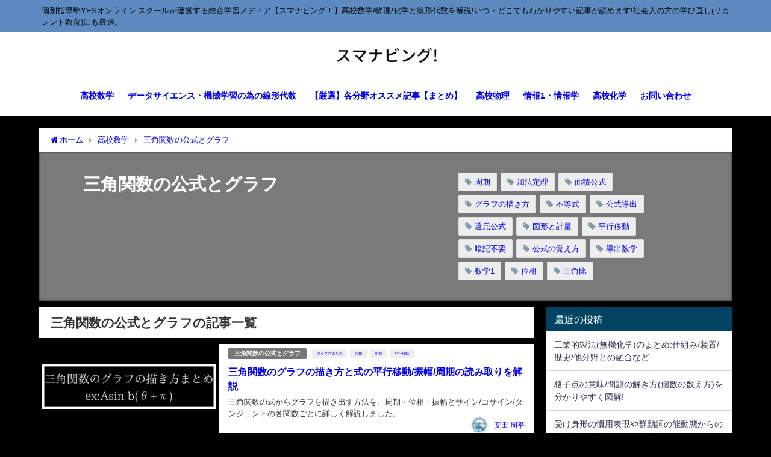

--- FILE ---
content_type: text/html; charset=UTF-8
request_url: https://linky-juku.com/category/hs-math/sankaku/
body_size: 20940
content:
<!DOCTYPE html>
<html lang="ja">
<head>
	<script async src="//pagead2.googlesyndication.com/pagead/js/adsbygoogle.js"></script>
<script>
  (adsbygoogle = window.adsbygoogle || []).push({
    google_ad_client: "ca-pub-2360756610182160",
    enable_page_level_ads: true
  });
</script>
<meta charset="utf-8">
<meta http-equiv="X-UA-Compatible" content="IE=edge">
<meta name="viewport" content="width=device-width, initial-scale=1" />
<title>三角関数の公式とグラフ</title>
<meta name="description" content="とにかく量が多い、三角関数の公式・三角比の相互関係などを、丸暗記せずに本質的な理解を通して”自然に覚え、導ける”ようイラストを使いながら解説しています。
">
<meta name="robots" content="archive,index,follow">
<link rel="canonical" href="https://linky-juku.com/category/hs-math/sankaku/">
<link rel="shortcut icon" href="">
<!--[if IE]>
		<link rel="shortcut icon" href="">
<![endif]-->
<link rel="apple-touch-icon" href="" />
<link rel='dns-prefetch' href='//cdnjs.cloudflare.com' />
<link rel='dns-prefetch' href='//maxcdn.bootstrapcdn.com' />
<link rel='dns-prefetch' href='//s.w.org' />
<link rel="alternate" type="application/rss+xml" title="理数/情報系総合学習メディア、スマナビング!高校数学/物理/化学とデータサイエンスに必要な線形代数を学ぶサイトby個別指導塾YES・YESオンラインスクール &raquo; フィード" href="https://linky-juku.com/feed/" />
<link rel="alternate" type="application/rss+xml" title="理数/情報系総合学習メディア、スマナビング!高校数学/物理/化学とデータサイエンスに必要な線形代数を学ぶサイトby個別指導塾YES・YESオンラインスクール &raquo; コメントフィード" href="https://linky-juku.com/comments/feed/" />
<link rel="alternate" type="application/rss+xml" title="理数/情報系総合学習メディア、スマナビング!高校数学/物理/化学とデータサイエンスに必要な線形代数を学ぶサイトby個別指導塾YES・YESオンラインスクール &raquo; 三角関数の公式とグラフ カテゴリーのフィード" href="https://linky-juku.com/category/hs-math/sankaku/feed/" />
<link rel='stylesheet'   href='https://linky-juku.com/wp-content/themes/diver/style.css?ver=4.6.02'  media='all'>
<link rel='stylesheet'   href='https://linky-juku.com/wp-content/themes/diver_child/style.css?ver=4.6.02'  media='all'>
<link rel='stylesheet'   href='https://cdnjs.cloudflare.com/ajax/libs/Swiper/3.4.1/css/swiper.min.css'  media='all'>
<link rel='stylesheet'   href='https://maxcdn.bootstrapcdn.com/font-awesome/4.7.0/css/font-awesome.min.css'  media='all'>
<link rel='stylesheet'   href='https://cdnjs.cloudflare.com/ajax/libs/jquery.mb.YTPlayer/3.2.1/css/jquery.mb.YTPlayer.min.css'  media='all'>
<link rel='stylesheet'   href='https://cdnjs.cloudflare.com/ajax/libs/lity/2.3.1/lity.min.css'  media='all'>
<link rel='stylesheet'   href='https://linky-juku.com/wp-content/themes/diver/lib/assets/sticky/jquery.fit-sidebar.css?ver=4.6.02'  media='all'>
<link rel='stylesheet'   href='https://linky-juku.com/wp-content/themes/diver/lib/assets/prism/prism.css?ver=4.6.02'  media='all'>
<script src='https://linky-juku.com/wp-includes/js/jquery/jquery.js?ver=4.6.02'></script>
<script src='https://linky-juku.com/wp-includes/js/jquery/jquery-migrate.min.js?ver=4.6.02'></script>
<link rel="EditURI" type="application/rsd+xml" title="RSD" href="https://linky-juku.com/xmlrpc.php?rsd" />
<link rel="wlwmanifest" type="application/wlwmanifest+xml" href="https://linky-juku.com/wp-includes/wlwmanifest.xml" /> 
<meta name="generator" content="WordPress 4.9.28" />
<link rel="next" href="https://linky-juku.com/category/hs-math/sankaku/page/2/" />
                <style>
                #onlynav ul ul,#nav_fixed #nav ul ul,.header-logo #nav ul ul {
                  visibility: hidden;
                  opacity: 0;
                  transition: .4s ease-in-out;
                }
                #onlynav ul li:hover > ul,#nav_fixed #nav ul li:hover > ul,.header-logo #nav ul li:hover > ul{
                  visibility: visible;
                  opacity: 1;
                }
                </style>
                    <style>
            body{background: #000000;color: #333333;}
            a{color: #0000ee;}
            a:hover{color: #0000ee}

            .content{color:#000;}
            .content a{color:#0000ee;}
            .content a:hover{color:#0000ee;}

            .header-wrap,#header ul.sub-menu, #header ul.children,#scrollnav,.description_sp{background: #ffffff;color: #000000}
            .header-wrap a,#scrollnav a,div.logo_title{color: #0000ee;}
            .header-wrap a:hover,div.logo_title:hover{color: #6495ED}
            .drawer-nav-btn span{background-color: #0000ee;}
            .drawer-nav-btn:before,.drawer-nav-btn:after {border-color:#0000ee;}

            #scrollnav ul li a{background: rgba(255,255,255,.8);color:#0000ee }

            .header_small_menu{background: #5d8ac1;color: #000000}
            .header_small_menu a{color: #0000ee}
            .header_small_menu a:hover{color: #0000ee}

            #nav_fixed.fixed, #nav_fixed #nav ul ul{background: #ffffff;color: #0000ee}
            #nav_fixed.fixed a,#nav_fixed .logo_title{color: #8224e3}
            #nav_fixed.fixed a:hover{color: #6495ED}

            #onlynav{background: #ffffff;color: #0000ee}
            #onlynav ul li a{color: #0000ee}
            #onlynav ul ul.sub-menu{background: #ffffff}
            #onlynav div > ul > li > a:before{border-color: #0000ee}
            #onlynav ul > li:hover > a:hover,#onlynav ul>li:hover>a,#onlynav ul>li:hover li:hover>a,#onlynav ul li:hover ul li ul li:hover > a{background: #5d8ac1;color: #fff}
            #onlynav ul li ul li ul:before{border-left-color: #fff}
            #onlynav ul li:last-child ul li ul:before{border-right-color: #fff}

            #bigfooter{background: #fff;color: #333333}
            #bigfooter a{color: #333355}
            #bigfooter a:hover{color: #6495ED}

            #footer{background: #fff;color: #999}
            #footer a{color: #333355}
            #footer a:hover{color: #6495ED}

            #sidebar .widget{background: #fff;color:#333; }
            #sidebar .widget a,.widget_archive select, .widget_categories select{color:#333355;}
            #sidebar .widget a:hover{color:#6495ED;}
            .post-box-contents,#main-wrap #pickup_posts_container img,.hentry, #single-main .post-sub,.navigation,.single_thumbnail,.in_loop,#breadcrumb,.pickup-cat-list,.maintop-widget, .mainbottom-widget,#share_plz,.sticky-post-box,.catpage_content_wrap,.cat-post-main{background:#ffffff;}

            .post-box{border-color:#eee;}

            .drawer_content_title,.searchbox_content_title{background:#eee;color: #333;}

            #footer_sticky_menu{background: rgba(255,255,255,.8)}
            .footermenu_col{background: rgba(255,255,255,.8);color:#333;}

            a.page-numbers{background: #afafaf;color: #fff;}
            .pagination .current{background: #607d8b;color: #fff;}

        </style>
    <style>
        .grid_post_thumbnail{
            height: 170px;
        }

        .post_thumbnail{
            height: 180px;
        }

        @media screen and (min-width: 1201px){
            #main-wrap,.header-wrap .header-logo,.header_small_content,.bigfooter_wrap,.footer_content,.containerwidget{
                width: 90;   
            }
        }

        @media screen and (max-width: 1200px){
           #main-wrap,.header-wrap .header-logo,.header_small_content,.bigfooter_wrap,.footer_content,.containerwidget{
                width: 96;   
            }
        }

        @media screen and (max-width: 768px){
            #main-wrap,.header-wrap .header-logo,.header_small_content,.bigfooter_wrap,.footer_content,.containerwidget{
                width: 100%;   
            }
        }

        @media screen and (min-width: 960px){
            #sidebar {
                width: 310px;
            }
        }

        @media screen and (max-width: 767px){
            .grid_post_thumbnail{
                height: 160px;
            }

            .post_thumbnail{
                height: 150px;
            }
        }

        @media screen and (max-width: 599px){
            .grid_post_thumbnail{
                height: 100px;
            }

            .post_thumbnail{
                height: 100px;
            }
        }
    </style>
    <link rel="icon" href="https://linky-juku.com/wp-content/uploads/2018/02/cropped-92780C2C-E80B-4267-A4B3-9323C7BBA4A7-1-32x32.jpeg" sizes="32x32" />
<link rel="icon" href="https://linky-juku.com/wp-content/uploads/2018/02/cropped-92780C2C-E80B-4267-A4B3-9323C7BBA4A7-1-192x192.jpeg" sizes="192x192" />
<link rel="apple-touch-icon-precomposed" href="https://linky-juku.com/wp-content/uploads/2018/02/cropped-92780C2C-E80B-4267-A4B3-9323C7BBA4A7-1-180x180.jpeg" />
<meta name="msapplication-TileImage" content="https://linky-juku.com/wp-content/uploads/2018/02/cropped-92780C2C-E80B-4267-A4B3-9323C7BBA4A7-1-270x270.jpeg" />
		<style type="text/css" id="wp-custom-css">
			.post_thumbnail {
	    width: 300px;
    height: 150px;
}

.author-post-thumb {
    height: auto;
}

@media screen and (max-width: 599px){
.post_thumbnail {
    width: 160px;
    height: 80px;
}
}

@media screen and (max-width: 768px){
.pickup-cat-img {
    width: 120px;
}
}		</style>
	

<script src="https://apis.google.com/js/platform.js" async defer></script>
<script async src="//pagead2.googlesyndication.com/pagead/js/adsbygoogle.js"></script>
<script src="https://b.st-hatena.com/js/bookmark_button.js" charset="utf-8" async="async"></script>
<script>
window.___gcfg = {lang: 'ja'};
(function() {
var po = document.createElement('script'); po.type = 'text/javascript'; po.async = true;
po.src = 'https://apis.google.com/js/plusone.js';
var s = document.getElementsByTagName('script')[0]; s.parentNode.insertBefore(po, s);
})();
</script>

		<script>
		(function(i,s,o,g,r,a,m){i['GoogleAnalyticsObject']=r;i[r]=i[r]||function(){(i[r].q=i[r].q||[]).push(arguments)},i[r].l=1*new Date();a=s.createElement(o),m=s.getElementsByTagName(o)[0];a.async=1;a.src=g;m.parentNode.insertBefore(a,m)})(window,document,'script','//www.google-analytics.com/analytics.js','ga');ga('create',"UA-112987876-2",'auto');ga('send','pageview');</script>
	
<meta name="msvalidate.01" content="8CC3EFBC1CFEE4B2A9DAD9B9E7574206" />
<script async src="//pagead2.googlesyndication.com/pagead/js/adsbygoogle.js"></script>
<script>
  (adsbygoogle = window.adsbygoogle || []).push({
    google_ad_client: "ca-pub-2360756610182160",
    enable_page_level_ads: true
  });
</script>
<!-- watanabe add 2018/10/26 -->
<link rel="canonical" href="https://linky-juku.com">
<!-- watanabe add 2018/10/26 -->


<!-- Google tag (gtag.js) -->
<script async src="https://www.googletagmanager.com/gtag/js?id=G-J6BLECPV0M"></script>
<script>
  window.dataLayer = window.dataLayer || [];
  function gtag(){dataLayer.push(arguments);}
  gtag('js', new Date());

  gtag('config', 'G-J6BLECPV0M');
</script>

</head>
<body itemscope="itemscope" itemtype="http://schema.org/WebPage" style="background-image:url('')">

<div id="fb-root"></div>
<script>(function(d, s, id) {
  var js, fjs = d.getElementsByTagName(s)[0];
  if (d.getElementById(id)) return;
  js = d.createElement(s); js.id = id;
  js.src = "https://connect.facebook.net/ja_JP/sdk.js#xfbml=1&version=v2.12&appId=";
  fjs.parentNode.insertBefore(js, fjs);
}(document, 'script', 'facebook-jssdk'));</script>

<div id="container">
<!-- header -->
	<!-- lpページでは表示しない -->
	<div id="header" class="clearfix">
					<header class="header-wrap" role="banner" itemscope="itemscope" itemtype="http://schema.org/WPHeader">
			<div class="header_small_menu clearfix">
		<div class="header_small_content">
			<div id="description">個別指導塾YESオンライン スクールが運営する総合学習メディア【スマナビング！】高校数学/物理/化学と線形代数を解説!いつ・どこでもわかりやすい記事が読めます!社会人の方の学び直し(リカレント教育)にも最適。</div>
			<nav class="header_small_menu_right" role="navigation" itemscope="itemscope" itemtype="http://scheme.org/SiteNavigationElement">
							</nav>
		</div>
	</div>

			<div class="header-logo clearfix">
				<!-- 	<button type="button" class="drawer-toggle drawer-hamburger">
	  <span class="sr-only">toggle navigation</span>
	  <span class="drawer-hamburger-icon"></span>
	</button> -->

	<div class="drawer-nav-btn-wrap"><span class="drawer-nav-btn"><span></span></span></div>


	<div class="header_search"><a href="#header_search" class="header_search_btn" data-lity><div class="header_search_inner"><i class="fa fa-search" aria-hidden="true"></i><div class="header_search_title">SEARCH</div></div></a></div>

				<!-- /Navigation -->
				<div id="logo">
										<a href="https://linky-juku.com/">
													<img src="https://linky-juku.com/wp-content/uploads/2019/04/smanabing-headerlogo.png" alt="理数/情報系総合学習メディア、スマナビング!高校数学/物理/化学とデータサイエンスに必要な線形代数を学ぶサイトby個別指導塾YES・YESオンラインスクール">
											</a>
				</div>
									<nav id="nav" role="navigation" itemscope="itemscope" itemtype="http://scheme.org/SiteNavigationElement">
						<div class="menu-%e3%81%93%e3%81%ae%e3%82%b5%e3%82%a4%e3%83%88%e3%81%ab%e3%81%a4%e3%81%84%e3%81%a6-1-container"><ul id="mainnavul" class="menu"><li id="menu-item-122" class="menu-item menu-item-type-taxonomy menu-item-object-category current-category-ancestor current-menu-ancestor current-menu-parent current-category-parent menu-item-has-children menu-item-122"><a href="https://linky-juku.com/category/hs-math/">高校数学</a>
<ul class="sub-menu">
	<li id="menu-item-498" class="menu-item menu-item-type-taxonomy menu-item-object-category menu-item-498"><a href="https://linky-juku.com/category/hs-math/%e6%95%b4%e6%95%b0/">整数</a></li>
	<li id="menu-item-1973" class="menu-item menu-item-type-taxonomy menu-item-object-category menu-item-1973"><a href="https://linky-juku.com/category/hs-math/limit/">極限</a></li>
	<li id="menu-item-538" class="menu-item menu-item-type-taxonomy menu-item-object-category menu-item-538"><a href="https://linky-juku.com/category/hs-math/%e5%a0%b4%e5%90%88%e3%81%ae%e6%95%b0%e3%81%a8%e7%a2%ba%e7%8e%87/">場合の数と確率～解き方のコツ・公式の問題など～</a></li>
	<li id="menu-item-120" class="menu-item menu-item-type-taxonomy menu-item-object-category current-menu-item menu-item-120"><a href="https://linky-juku.com/category/hs-math/sankaku/">三角関数の公式とグラフ</a></li>
	<li id="menu-item-170" class="menu-item menu-item-type-taxonomy menu-item-object-category menu-item-170"><a href="https://linky-juku.com/category/hs-math/%e5%be%ae%e5%88%86%e7%a9%8d%e5%88%86%e5%ad%a6/">微分積分</a></li>
	<li id="menu-item-1035" class="menu-item menu-item-type-taxonomy menu-item-object-category menu-item-has-children menu-item-1035"><a href="https://linky-juku.com/category/hs-math/%e6%95%b0%e5%88%97/">数列</a>
	<ul class="sub-menu">
		<li id="menu-item-2983" class="menu-item menu-item-type-taxonomy menu-item-object-category menu-item-2983"><a href="https://linky-juku.com/category/hs-math/%e6%95%b0%e5%88%97/zenkashiki/">漸化式</a></li>
	</ul>
</li>
	<li id="menu-item-121" class="menu-item menu-item-type-taxonomy menu-item-object-category menu-item-has-children menu-item-121"><a href="https://linky-juku.com/category/hs-math/vector/">ベクトル</a>
	<ul class="sub-menu">
		<li id="menu-item-2982" class="menu-item menu-item-type-taxonomy menu-item-object-category menu-item-2982"><a href="https://linky-juku.com/category/hs-math/vector/ichijidokuritsu/">一次独立</a></li>
	</ul>
</li>
	<li id="menu-item-1974" class="menu-item menu-item-type-taxonomy menu-item-object-category menu-item-1974"><a href="https://linky-juku.com/category/hs-math/%e8%a4%87%e7%b4%a0%e6%95%b0%e5%b9%b3%e9%9d%a2/">複素数平面</a></li>
	<li id="menu-item-537" class="menu-item menu-item-type-taxonomy menu-item-object-category menu-item-537"><a href="https://linky-juku.com/category/hs-math/%e6%95%b0%e5%ad%a6%e8%9e%8d%e5%90%88%e5%95%8f%e9%a1%8c/">数学融合問題</a></li>
</ul>
</li>
<li id="menu-item-6659" class="menu-item menu-item-type-taxonomy menu-item-object-category menu-item-6659"><a href="https://linky-juku.com/category/linear-algebra/">データサイエンス・機械学習の為の線形代数</a></li>
<li id="menu-item-1036" class="menu-item menu-item-type-taxonomy menu-item-object-category menu-item-1036"><a href="https://linky-juku.com/category/matome/">【厳選】各分野オススメ記事【まとめ】</a></li>
<li id="menu-item-168" class="menu-item menu-item-type-taxonomy menu-item-object-category menu-item-has-children menu-item-168"><a href="https://linky-juku.com/category/%e7%89%a9%e7%90%86/">高校物理</a>
<ul class="sub-menu">
	<li id="menu-item-497" class="menu-item menu-item-type-taxonomy menu-item-object-category menu-item-497"><a href="https://linky-juku.com/category/%e7%89%a9%e7%90%86/%e5%8a%9b%e5%ad%a6/">力学</a></li>
	<li id="menu-item-265" class="menu-item menu-item-type-taxonomy menu-item-object-category menu-item-265"><a href="https://linky-juku.com/category/%e7%89%a9%e7%90%86/%e5%8e%9f%e5%ad%90%e7%89%a9%e7%90%86/">原子物理</a></li>
	<li id="menu-item-263" class="menu-item menu-item-type-taxonomy menu-item-object-category menu-item-263"><a href="https://linky-juku.com/category/%e7%89%a9%e7%90%86/%e6%b3%a2%e5%8b%95/">波動【音波/光波】</a></li>
	<li id="menu-item-264" class="menu-item menu-item-type-taxonomy menu-item-object-category menu-item-264"><a href="https://linky-juku.com/category/%e7%89%a9%e7%90%86/%e9%9b%bb%e7%a3%81%e6%b0%97%e5%ad%a6/">電磁気学</a></li>
</ul>
</li>
<li id="menu-item-11939" class="menu-item menu-item-type-taxonomy menu-item-object-category menu-item-11939"><a href="https://linky-juku.com/category/informatics/">情報1・情報学</a></li>
<li id="menu-item-117" class="menu-item menu-item-type-taxonomy menu-item-object-category menu-item-has-children menu-item-117"><a href="https://linky-juku.com/category/hs-chemical/">高校化学</a>
<ul class="sub-menu">
	<li id="menu-item-169" class="menu-item menu-item-type-taxonomy menu-item-object-category menu-item-has-children menu-item-169"><a href="https://linky-juku.com/category/hs-chemical/%e6%9c%89%e6%a9%9f%e5%8c%96%e5%ad%a6/">有機化学</a>
	<ul class="sub-menu">
		<li id="menu-item-1034" class="menu-item menu-item-type-taxonomy menu-item-object-category menu-item-1034"><a href="https://linky-juku.com/category/hs-chemical/%e6%9c%89%e6%a9%9f%e5%8c%96%e5%ad%a6/%e9%ab%98%e5%88%86%e5%ad%90%e5%8c%96%e5%90%88%e7%89%a9/">高分子化合物</a></li>
	</ul>
</li>
	<li id="menu-item-1972" class="menu-item menu-item-type-taxonomy menu-item-object-category menu-item-has-children menu-item-1972"><a href="https://linky-juku.com/category/hs-chemical/%e7%90%86%e8%ab%96%e5%8c%96%e5%ad%a6/">理論化学</a>
	<ul class="sub-menu">
		<li id="menu-item-119" class="menu-item menu-item-type-taxonomy menu-item-object-category menu-item-119"><a href="https://linky-juku.com/category/hs-chemical/%e7%90%86%e8%ab%96%e5%8c%96%e5%ad%a6/acid-base/">酸塩基</a></li>
		<li id="menu-item-118" class="menu-item menu-item-type-taxonomy menu-item-object-category menu-item-118"><a href="https://linky-juku.com/category/hs-chemical/%e7%90%86%e8%ab%96%e5%8c%96%e5%ad%a6/redox/">酸化還元反応</a></li>
	</ul>
</li>
</ul>
</li>
<li id="menu-item-3410" class="menu-item menu-item-type-post_type menu-item-object-page menu-item-3410"><a href="https://linky-juku.com/contact/">お問い合わせ</a></li>
</ul></div>					</nav>
							</div>
		</header>
		<nav id="scrollnav" class="inline-nospace" role="navigation" itemscope="itemscope" itemtype="http://scheme.org/SiteNavigationElement">
			<div class="menu-%e3%81%93%e3%81%ae%e3%82%b5%e3%82%a4%e3%83%88%e3%81%ab%e3%81%a4%e3%81%84%e3%81%a6-1-container"><ul id="scroll-menu"><li class="menu-item menu-item-type-taxonomy menu-item-object-category current-category-ancestor current-menu-ancestor current-menu-parent current-category-parent menu-item-has-children menu-item-122"><a href="https://linky-juku.com/category/hs-math/">高校数学</a>
<ul class="sub-menu">
	<li class="menu-item menu-item-type-taxonomy menu-item-object-category menu-item-498"><a href="https://linky-juku.com/category/hs-math/%e6%95%b4%e6%95%b0/">整数</a></li>
	<li class="menu-item menu-item-type-taxonomy menu-item-object-category menu-item-1973"><a href="https://linky-juku.com/category/hs-math/limit/">極限</a></li>
	<li class="menu-item menu-item-type-taxonomy menu-item-object-category menu-item-538"><a href="https://linky-juku.com/category/hs-math/%e5%a0%b4%e5%90%88%e3%81%ae%e6%95%b0%e3%81%a8%e7%a2%ba%e7%8e%87/">場合の数と確率～解き方のコツ・公式の問題など～</a></li>
	<li class="menu-item menu-item-type-taxonomy menu-item-object-category current-menu-item menu-item-120"><a href="https://linky-juku.com/category/hs-math/sankaku/">三角関数の公式とグラフ</a></li>
	<li class="menu-item menu-item-type-taxonomy menu-item-object-category menu-item-170"><a href="https://linky-juku.com/category/hs-math/%e5%be%ae%e5%88%86%e7%a9%8d%e5%88%86%e5%ad%a6/">微分積分</a></li>
	<li class="menu-item menu-item-type-taxonomy menu-item-object-category menu-item-has-children menu-item-1035"><a href="https://linky-juku.com/category/hs-math/%e6%95%b0%e5%88%97/">数列</a>
	<ul class="sub-menu">
		<li class="menu-item menu-item-type-taxonomy menu-item-object-category menu-item-2983"><a href="https://linky-juku.com/category/hs-math/%e6%95%b0%e5%88%97/zenkashiki/">漸化式</a></li>
	</ul>
</li>
	<li class="menu-item menu-item-type-taxonomy menu-item-object-category menu-item-has-children menu-item-121"><a href="https://linky-juku.com/category/hs-math/vector/">ベクトル</a>
	<ul class="sub-menu">
		<li class="menu-item menu-item-type-taxonomy menu-item-object-category menu-item-2982"><a href="https://linky-juku.com/category/hs-math/vector/ichijidokuritsu/">一次独立</a></li>
	</ul>
</li>
	<li class="menu-item menu-item-type-taxonomy menu-item-object-category menu-item-1974"><a href="https://linky-juku.com/category/hs-math/%e8%a4%87%e7%b4%a0%e6%95%b0%e5%b9%b3%e9%9d%a2/">複素数平面</a></li>
	<li class="menu-item menu-item-type-taxonomy menu-item-object-category menu-item-537"><a href="https://linky-juku.com/category/hs-math/%e6%95%b0%e5%ad%a6%e8%9e%8d%e5%90%88%e5%95%8f%e9%a1%8c/">数学融合問題</a></li>
</ul>
</li>
<li class="menu-item menu-item-type-taxonomy menu-item-object-category menu-item-6659"><a href="https://linky-juku.com/category/linear-algebra/">データサイエンス・機械学習の為の線形代数</a></li>
<li class="menu-item menu-item-type-taxonomy menu-item-object-category menu-item-1036"><a href="https://linky-juku.com/category/matome/">【厳選】各分野オススメ記事【まとめ】</a></li>
<li class="menu-item menu-item-type-taxonomy menu-item-object-category menu-item-has-children menu-item-168"><a href="https://linky-juku.com/category/%e7%89%a9%e7%90%86/">高校物理</a>
<ul class="sub-menu">
	<li class="menu-item menu-item-type-taxonomy menu-item-object-category menu-item-497"><a href="https://linky-juku.com/category/%e7%89%a9%e7%90%86/%e5%8a%9b%e5%ad%a6/">力学</a></li>
	<li class="menu-item menu-item-type-taxonomy menu-item-object-category menu-item-265"><a href="https://linky-juku.com/category/%e7%89%a9%e7%90%86/%e5%8e%9f%e5%ad%90%e7%89%a9%e7%90%86/">原子物理</a></li>
	<li class="menu-item menu-item-type-taxonomy menu-item-object-category menu-item-263"><a href="https://linky-juku.com/category/%e7%89%a9%e7%90%86/%e6%b3%a2%e5%8b%95/">波動【音波/光波】</a></li>
	<li class="menu-item menu-item-type-taxonomy menu-item-object-category menu-item-264"><a href="https://linky-juku.com/category/%e7%89%a9%e7%90%86/%e9%9b%bb%e7%a3%81%e6%b0%97%e5%ad%a6/">電磁気学</a></li>
</ul>
</li>
<li class="menu-item menu-item-type-taxonomy menu-item-object-category menu-item-11939"><a href="https://linky-juku.com/category/informatics/">情報1・情報学</a></li>
<li class="menu-item menu-item-type-taxonomy menu-item-object-category menu-item-has-children menu-item-117"><a href="https://linky-juku.com/category/hs-chemical/">高校化学</a>
<ul class="sub-menu">
	<li class="menu-item menu-item-type-taxonomy menu-item-object-category menu-item-has-children menu-item-169"><a href="https://linky-juku.com/category/hs-chemical/%e6%9c%89%e6%a9%9f%e5%8c%96%e5%ad%a6/">有機化学</a>
	<ul class="sub-menu">
		<li class="menu-item menu-item-type-taxonomy menu-item-object-category menu-item-1034"><a href="https://linky-juku.com/category/hs-chemical/%e6%9c%89%e6%a9%9f%e5%8c%96%e5%ad%a6/%e9%ab%98%e5%88%86%e5%ad%90%e5%8c%96%e5%90%88%e7%89%a9/">高分子化合物</a></li>
	</ul>
</li>
	<li class="menu-item menu-item-type-taxonomy menu-item-object-category menu-item-has-children menu-item-1972"><a href="https://linky-juku.com/category/hs-chemical/%e7%90%86%e8%ab%96%e5%8c%96%e5%ad%a6/">理論化学</a>
	<ul class="sub-menu">
		<li class="menu-item menu-item-type-taxonomy menu-item-object-category menu-item-119"><a href="https://linky-juku.com/category/hs-chemical/%e7%90%86%e8%ab%96%e5%8c%96%e5%ad%a6/acid-base/">酸塩基</a></li>
		<li class="menu-item menu-item-type-taxonomy menu-item-object-category menu-item-118"><a href="https://linky-juku.com/category/hs-chemical/%e7%90%86%e8%ab%96%e5%8c%96%e5%ad%a6/redox/">酸化還元反応</a></li>
	</ul>
</li>
</ul>
</li>
<li class="menu-item menu-item-type-post_type menu-item-object-page menu-item-3410"><a href="https://linky-juku.com/contact/">お問い合わせ</a></li>
</ul></div>		</nav>
		
		<div id="nav_fixed">
		<div class="header-logo clearfix">
			<!-- Navigation -->
			<!-- 	<button type="button" class="drawer-toggle drawer-hamburger">
	  <span class="sr-only">toggle navigation</span>
	  <span class="drawer-hamburger-icon"></span>
	</button> -->

	<div class="drawer-nav-btn-wrap"><span class="drawer-nav-btn"><span></span></span></div>


	<div class="header_search"><a href="#header_search" class="header_search_btn" data-lity><div class="header_search_inner"><i class="fa fa-search" aria-hidden="true"></i><div class="header_search_title">SEARCH</div></div></a></div>

			<!-- /Navigation -->
			<div class="logo clearfix">
				<a href="https://linky-juku.com/">
											<img src="https://linky-juku.com/wp-content/uploads/2019/04/smanabing-headerlogo.png" alt="理数/情報系総合学習メディア、スマナビング!高校数学/物理/化学とデータサイエンスに必要な線形代数を学ぶサイトby個別指導塾YES・YESオンラインスクール">
									</a>
			</div>
					<nav id="nav" role="navigation" itemscope="itemscope" itemtype="http://scheme.org/SiteNavigationElement">
				<div class="menu-%e3%81%93%e3%81%ae%e3%82%b5%e3%82%a4%e3%83%88%e3%81%ab%e3%81%a4%e3%81%84%e3%81%a6-1-container"><ul id="fixnavul" class="menu"><li class="menu-item menu-item-type-taxonomy menu-item-object-category current-category-ancestor current-menu-ancestor current-menu-parent current-category-parent menu-item-has-children menu-item-122"><a href="https://linky-juku.com/category/hs-math/">高校数学</a>
<ul class="sub-menu">
	<li class="menu-item menu-item-type-taxonomy menu-item-object-category menu-item-498"><a href="https://linky-juku.com/category/hs-math/%e6%95%b4%e6%95%b0/">整数</a></li>
	<li class="menu-item menu-item-type-taxonomy menu-item-object-category menu-item-1973"><a href="https://linky-juku.com/category/hs-math/limit/">極限</a></li>
	<li class="menu-item menu-item-type-taxonomy menu-item-object-category menu-item-538"><a href="https://linky-juku.com/category/hs-math/%e5%a0%b4%e5%90%88%e3%81%ae%e6%95%b0%e3%81%a8%e7%a2%ba%e7%8e%87/">場合の数と確率～解き方のコツ・公式の問題など～</a></li>
	<li class="menu-item menu-item-type-taxonomy menu-item-object-category current-menu-item menu-item-120"><a href="https://linky-juku.com/category/hs-math/sankaku/">三角関数の公式とグラフ</a></li>
	<li class="menu-item menu-item-type-taxonomy menu-item-object-category menu-item-170"><a href="https://linky-juku.com/category/hs-math/%e5%be%ae%e5%88%86%e7%a9%8d%e5%88%86%e5%ad%a6/">微分積分</a></li>
	<li class="menu-item menu-item-type-taxonomy menu-item-object-category menu-item-has-children menu-item-1035"><a href="https://linky-juku.com/category/hs-math/%e6%95%b0%e5%88%97/">数列</a>
	<ul class="sub-menu">
		<li class="menu-item menu-item-type-taxonomy menu-item-object-category menu-item-2983"><a href="https://linky-juku.com/category/hs-math/%e6%95%b0%e5%88%97/zenkashiki/">漸化式</a></li>
	</ul>
</li>
	<li class="menu-item menu-item-type-taxonomy menu-item-object-category menu-item-has-children menu-item-121"><a href="https://linky-juku.com/category/hs-math/vector/">ベクトル</a>
	<ul class="sub-menu">
		<li class="menu-item menu-item-type-taxonomy menu-item-object-category menu-item-2982"><a href="https://linky-juku.com/category/hs-math/vector/ichijidokuritsu/">一次独立</a></li>
	</ul>
</li>
	<li class="menu-item menu-item-type-taxonomy menu-item-object-category menu-item-1974"><a href="https://linky-juku.com/category/hs-math/%e8%a4%87%e7%b4%a0%e6%95%b0%e5%b9%b3%e9%9d%a2/">複素数平面</a></li>
	<li class="menu-item menu-item-type-taxonomy menu-item-object-category menu-item-537"><a href="https://linky-juku.com/category/hs-math/%e6%95%b0%e5%ad%a6%e8%9e%8d%e5%90%88%e5%95%8f%e9%a1%8c/">数学融合問題</a></li>
</ul>
</li>
<li class="menu-item menu-item-type-taxonomy menu-item-object-category menu-item-6659"><a href="https://linky-juku.com/category/linear-algebra/">データサイエンス・機械学習の為の線形代数</a></li>
<li class="menu-item menu-item-type-taxonomy menu-item-object-category menu-item-1036"><a href="https://linky-juku.com/category/matome/">【厳選】各分野オススメ記事【まとめ】</a></li>
<li class="menu-item menu-item-type-taxonomy menu-item-object-category menu-item-has-children menu-item-168"><a href="https://linky-juku.com/category/%e7%89%a9%e7%90%86/">高校物理</a>
<ul class="sub-menu">
	<li class="menu-item menu-item-type-taxonomy menu-item-object-category menu-item-497"><a href="https://linky-juku.com/category/%e7%89%a9%e7%90%86/%e5%8a%9b%e5%ad%a6/">力学</a></li>
	<li class="menu-item menu-item-type-taxonomy menu-item-object-category menu-item-265"><a href="https://linky-juku.com/category/%e7%89%a9%e7%90%86/%e5%8e%9f%e5%ad%90%e7%89%a9%e7%90%86/">原子物理</a></li>
	<li class="menu-item menu-item-type-taxonomy menu-item-object-category menu-item-263"><a href="https://linky-juku.com/category/%e7%89%a9%e7%90%86/%e6%b3%a2%e5%8b%95/">波動【音波/光波】</a></li>
	<li class="menu-item menu-item-type-taxonomy menu-item-object-category menu-item-264"><a href="https://linky-juku.com/category/%e7%89%a9%e7%90%86/%e9%9b%bb%e7%a3%81%e6%b0%97%e5%ad%a6/">電磁気学</a></li>
</ul>
</li>
<li class="menu-item menu-item-type-taxonomy menu-item-object-category menu-item-11939"><a href="https://linky-juku.com/category/informatics/">情報1・情報学</a></li>
<li class="menu-item menu-item-type-taxonomy menu-item-object-category menu-item-has-children menu-item-117"><a href="https://linky-juku.com/category/hs-chemical/">高校化学</a>
<ul class="sub-menu">
	<li class="menu-item menu-item-type-taxonomy menu-item-object-category menu-item-has-children menu-item-169"><a href="https://linky-juku.com/category/hs-chemical/%e6%9c%89%e6%a9%9f%e5%8c%96%e5%ad%a6/">有機化学</a>
	<ul class="sub-menu">
		<li class="menu-item menu-item-type-taxonomy menu-item-object-category menu-item-1034"><a href="https://linky-juku.com/category/hs-chemical/%e6%9c%89%e6%a9%9f%e5%8c%96%e5%ad%a6/%e9%ab%98%e5%88%86%e5%ad%90%e5%8c%96%e5%90%88%e7%89%a9/">高分子化合物</a></li>
	</ul>
</li>
	<li class="menu-item menu-item-type-taxonomy menu-item-object-category menu-item-has-children menu-item-1972"><a href="https://linky-juku.com/category/hs-chemical/%e7%90%86%e8%ab%96%e5%8c%96%e5%ad%a6/">理論化学</a>
	<ul class="sub-menu">
		<li class="menu-item menu-item-type-taxonomy menu-item-object-category menu-item-119"><a href="https://linky-juku.com/category/hs-chemical/%e7%90%86%e8%ab%96%e5%8c%96%e5%ad%a6/acid-base/">酸塩基</a></li>
		<li class="menu-item menu-item-type-taxonomy menu-item-object-category menu-item-118"><a href="https://linky-juku.com/category/hs-chemical/%e7%90%86%e8%ab%96%e5%8c%96%e5%ad%a6/redox/">酸化還元反応</a></li>
	</ul>
</li>
</ul>
</li>
<li class="menu-item menu-item-type-post_type menu-item-object-page menu-item-3410"><a href="https://linky-juku.com/contact/">お問い合わせ</a></li>
</ul></div>			</nav>
				</div>
	</div>
							</div>
	<div class="d_sp">
		</div>
	
	<div id="main-wrap">
		<ul id="breadcrumb" itemscope itemtype="http://schema.org/BreadcrumbList">
<li itemprop="itemListElement" itemscope itemtype="http://schema.org/ListItem"><a href="https://linky-juku.com" itemprop="item"><span itemprop="name"><i class="fa fa-home" aria-hidden="true"></i> ホーム</span></a><meta itemprop="position" content="1" /></li><li itemprop="itemListElement" itemscope itemtype="http://schema.org/ListItem"><a href="https://linky-juku.com/category/hs-math/" itemprop="item"><span itemprop="name">高校数学</span></a><meta itemprop="position" content="2" /></li><li itemprop="itemListElement" itemscope itemtype="http://schema.org/ListItem"><a href="https://linky-juku.com/category/hs-math/sankaku/" itemprop="item"><span itemprop="name">三角関数の公式とグラフ</span></a><meta itemprop="position" content="2" /></li></ul>		

    <div class="catpage_content_wrap" style="color:#fff;">
    <div class="cover lazyload" data-bg="" style="background-color: #999;"></div>
        <div class="innner clearfix">
            <div class="catpage_inner_content">
                <h1 class="catpage_title">三角関数の公式とグラフ</h1>
                                 <div class="catpage_description"></div>
            </div>
                            <div class="catpage_tag">
                    <a href="https://linky-juku.com/tag/%e5%91%a8%e6%9c%9f/" class="tag-cloud-link tag-link-554 tag-link-position-1" style="font-size: 10pt;">周期</a>
<a href="https://linky-juku.com/tag/%e5%8a%a0%e6%b3%95%e5%ae%9a%e7%90%86/" class="tag-cloud-link tag-link-21 tag-link-position-2" style="font-size: 10pt;">加法定理</a>
<a href="https://linky-juku.com/tag/%e9%9d%a2%e7%a9%8d%e5%85%ac%e5%bc%8f/" class="tag-cloud-link tag-link-546 tag-link-position-3" style="font-size: 10pt;">面積公式</a>
<a href="https://linky-juku.com/tag/%e3%82%b0%e3%83%a9%e3%83%95%e3%81%ae%e6%8f%8f%e3%81%8d%e6%96%b9/" class="tag-cloud-link tag-link-243 tag-link-position-4" style="font-size: 10pt;">グラフの描き方</a>
<a href="https://linky-juku.com/tag/%e4%b8%8d%e7%ad%89%e5%bc%8f/" class="tag-cloud-link tag-link-172 tag-link-position-5" style="font-size: 10pt;">不等式</a>
<a href="https://linky-juku.com/tag/%e5%85%ac%e5%bc%8f%e5%b0%8e%e5%87%ba/" class="tag-cloud-link tag-link-91 tag-link-position-6" style="font-size: 10pt;">公式導出</a>
<a href="https://linky-juku.com/tag/%e9%82%84%e5%85%83%e5%85%ac%e5%bc%8f/" class="tag-cloud-link tag-link-89 tag-link-position-7" style="font-size: 10pt;">還元公式</a>
<a href="https://linky-juku.com/tag/%e5%9b%b3%e5%bd%a2%e3%81%a8%e8%a8%88%e9%87%8f/" class="tag-cloud-link tag-link-548 tag-link-position-8" style="font-size: 10pt;">図形と計量</a>
<a href="https://linky-juku.com/tag/%e5%b9%b3%e8%a1%8c%e7%a7%bb%e5%8b%95/" class="tag-cloud-link tag-link-553 tag-link-position-9" style="font-size: 10pt;">平行移動</a>
<a href="https://linky-juku.com/tag/%e6%9a%97%e8%a8%98%e4%b8%8d%e8%a6%81/" class="tag-cloud-link tag-link-23 tag-link-position-10" style="font-size: 10pt;">暗記不要</a>
<a href="https://linky-juku.com/tag/%e5%85%ac%e5%bc%8f%e3%81%ae%e8%a6%9a%e3%81%88%e6%96%b9/" class="tag-cloud-link tag-link-10 tag-link-position-11" style="font-size: 10pt;">公式の覚え方</a>
<a href="https://linky-juku.com/tag/%e5%b0%8e%e5%87%ba%e6%95%b0%e5%ad%a6/" class="tag-cloud-link tag-link-141 tag-link-position-12" style="font-size: 10pt;">導出数学</a>
<a href="https://linky-juku.com/tag/%e6%95%b0%e5%ad%a61/" class="tag-cloud-link tag-link-547 tag-link-position-13" style="font-size: 10pt;">数学1</a>
<a href="https://linky-juku.com/tag/%e4%bd%8d%e7%9b%b8/" class="tag-cloud-link tag-link-65 tag-link-position-14" style="font-size: 10pt;">位相</a>
<a href="https://linky-juku.com/tag/%e4%b8%89%e8%a7%92%e6%af%94/" class="tag-cloud-link tag-link-197 tag-link-position-15" style="font-size: 10pt;">三角比</a>                </div>
                    </div>
    </div>

	<!-- main -->
	<main id="main" style="float:left;margin-right:-330px;padding-right:330px;" role="main">
		<div class="wrap-post-title">三角関数の公式とグラフの記事一覧</div>

		<section class="wrap-post-box">
					<article class="post-box post-1" role="article">
				<div class="post-box-contents clearfix" data-href="https://linky-juku.com/trigonometric-function-graph/">
				<figure class="post_thumbnail">
												<div class="post_thumbnail_wrap">
								<img src="[data-uri]" data-src="https://linky-juku.com/wp-content/uploads/2019/09/sankaku-graph-eyecatch-300x150.png" class="lazyload" alt="三角関数のグラフの描き方と式の平行移動/振幅/周期の読み取りを解説">
														</div>
										</figure>
					<section class="post-meta-all">
											<div class="post-cat" style="background:"><a href="https://linky-juku.com/category/hs-math/sankaku/" rel="category tag">三角関数の公式とグラフ</a></div>
												<div class="post-tag"><a href="https://linky-juku.com/tag/%e3%82%b0%e3%83%a9%e3%83%95%e3%81%ae%e6%8f%8f%e3%81%8d%e6%96%b9/" rel="tag">グラフの描き方</a><a href="https://linky-juku.com/tag/%e4%bd%8d%e7%9b%b8/" rel="tag">位相</a><a href="https://linky-juku.com/tag/%e5%91%a8%e6%9c%9f/" rel="tag">周期</a><a href="https://linky-juku.com/tag/%e5%b9%b3%e8%a1%8c%e7%a7%bb%e5%8b%95/" rel="tag">平行移動</a></div>						<div class="post-title">
								<a href="https://linky-juku.com/trigonometric-function-graph/" title="三角関数のグラフの描き方と式の平行移動/振幅/周期の読み取りを解説" rel="bookmark">三角関数のグラフの描き方と式の平行移動/振幅/周期の読み取りを解説</a>
						</div>
												<div class="post-substr">
															三角関数の式からグラフを描き出す方法を、周期・位相・振幅とサイン/コサイン/タンジェントの各関数ごとに詳しく解説しました。...													</div>
													<ul class="post-author">
								<li class="post-author-thum"><img alt='' src='https://secure.gravatar.com/avatar/86d068fdd7e75e39a5e575b7e2631b7c?s=30&#038;r=g' srcset='https://secure.gravatar.com/avatar/86d068fdd7e75e39a5e575b7e2631b7c?s=60&#038;r=g 2x' class='avatar avatar-30 photo' height='30' width='30' /></li>
								<li class="post-author-name"><a href="https://linky-juku.com/author/shumedia/">安田 周平</a></li>
							</ul>
											</section>
				</div>
			</article>
												<article class="post-box post-2" role="article">
				<div class="post-box-contents clearfix" data-href="https://linky-juku.com/radian/">
				<figure class="post_thumbnail">
												<div class="post_thumbnail_wrap">
								<img src="[data-uri]" data-src="https://linky-juku.com/wp-content/uploads/2019/04/radian-eyecatch-300x150.png" class="lazyload" alt="弧度法が分からない人へ!π=180°になる理由をイラストで解説">
														</div>
										</figure>
					<section class="post-meta-all">
											<div class="post-cat" style="background:"><a href="https://linky-juku.com/category/hs-math/sankaku/" rel="category tag">三角関数の公式とグラフ</a></div>
																		<div class="post-title">
								<a href="https://linky-juku.com/radian/" title="弧度法が分からない人へ!π=180°になる理由をイラストで解説" rel="bookmark">弧度法が分からない人へ!π=180°になる理由をイラストで解説</a>
						</div>
												<div class="post-substr">
															三角関数最初の関門である”弧度法”、π=180度である理由をこれまでの°を使った度数法と比べながら解説しました。さらに、”本当に理解していないと解けない問題”を...													</div>
													<ul class="post-author">
								<li class="post-author-thum"><img alt='' src='https://secure.gravatar.com/avatar/86d068fdd7e75e39a5e575b7e2631b7c?s=30&#038;r=g' srcset='https://secure.gravatar.com/avatar/86d068fdd7e75e39a5e575b7e2631b7c?s=60&#038;r=g 2x' class='avatar avatar-30 photo' height='30' width='30' /></li>
								<li class="post-author-name"><a href="https://linky-juku.com/author/shumedia/">安田 周平</a></li>
							</ul>
											</section>
				</div>
			</article>
												<article class="post-box post-3" role="article">
				<div class="post-box-contents clearfix" data-href="https://linky-juku.com/trigonometric-inequality/">
				<figure class="post_thumbnail">
												<div class="post_thumbnail_wrap">
								<img src="[data-uri]" data-src="https://linky-juku.com/wp-content/uploads/2019/01/sankaku-hutousiki-eyecatch-300x150.png" class="lazyload" alt="三角関数を含む不等式の解き方と単位円を使うコツ">
														</div>
										</figure>
					<section class="post-meta-all">
											<div class="post-cat" style="background:"><a href="https://linky-juku.com/category/hs-math/sankaku/" rel="category tag">三角関数の公式とグラフ</a></div>
												<div class="post-tag"><a href="https://linky-juku.com/tag/%e4%b8%8d%e7%ad%89%e5%bc%8f/" rel="tag">不等式</a></div>						<div class="post-title">
								<a href="https://linky-juku.com/trigonometric-inequality/" title="三角関数を含む不等式の解き方と単位円を使うコツ" rel="bookmark">三角関数を含む不等式の解き方と単位円を使うコツ</a>
						</div>
												<div class="post-substr">
															三角関数を含む不等式を単位円と三角比・三角関数の公式を利用して解く方法を、５つのタイプの例題を通して解説しています。...													</div>
													<ul class="post-author">
								<li class="post-author-thum"><img alt='' src='https://secure.gravatar.com/avatar/86d068fdd7e75e39a5e575b7e2631b7c?s=30&#038;r=g' srcset='https://secure.gravatar.com/avatar/86d068fdd7e75e39a5e575b7e2631b7c?s=60&#038;r=g 2x' class='avatar avatar-30 photo' height='30' width='30' /></li>
								<li class="post-author-name"><a href="https://linky-juku.com/author/shumedia/">安田 周平</a></li>
							</ul>
											</section>
				</div>
			</article>
												<article class="post-box post-4" role="article">
				<div class="post-box-contents clearfix" data-href="https://linky-juku.com/trigonometric-ratio/">
				<figure class="post_thumbnail">
												<div class="post_thumbnail_wrap">
								<img src="[data-uri]" data-src="https://linky-juku.com/wp-content/uploads/2019/01/trigonometric-ratio-eyecatch-300x150.png" class="lazyload" alt="三角比の表と面積公式・正弦定理/余弦定理を一記事で解説 !">
														</div>
										</figure>
					<section class="post-meta-all">
											<div class="post-cat" style="background:"><a href="https://linky-juku.com/category/hs-math/sankaku/" rel="category tag">三角関数の公式とグラフ</a></div>
												<div class="post-tag"><a href="https://linky-juku.com/tag/%e4%b8%89%e8%a7%92%e6%af%94/" rel="tag">三角比</a><a href="https://linky-juku.com/tag/%e5%85%ac%e5%bc%8f%e5%b0%8e%e5%87%ba/" rel="tag">公式導出</a><a href="https://linky-juku.com/tag/%e5%9b%b3%e5%bd%a2%e3%81%a8%e8%a8%88%e9%87%8f/" rel="tag">図形と計量</a><a href="https://linky-juku.com/tag/%e6%95%b0%e5%ad%a61/" rel="tag">数学1</a></div>						<div class="post-title">
								<a href="https://linky-juku.com/trigonometric-ratio/" title="三角比の表と面積公式・正弦定理/余弦定理を一記事で解説 !" rel="bookmark">三角比の表と面積公式・正弦定理/余弦定理を一記事で解説 !</a>
						</div>
												<div class="post-substr">
															三角比を０からイラスト付きで解説しています。三角比の表・正弦定理・余弦定理・三角形の面積公式を一気に理解できるよう紹介しています。図形の性質・中学幾何の復習問題...													</div>
													<ul class="post-author">
								<li class="post-author-thum"><img alt='' src='https://secure.gravatar.com/avatar/86d068fdd7e75e39a5e575b7e2631b7c?s=30&#038;r=g' srcset='https://secure.gravatar.com/avatar/86d068fdd7e75e39a5e575b7e2631b7c?s=60&#038;r=g 2x' class='avatar avatar-30 photo' height='30' width='30' /></li>
								<li class="post-author-name"><a href="https://linky-juku.com/author/shumedia/">安田 周平</a></li>
							</ul>
											</section>
				</div>
			</article>
												<article class="post-box post-5" role="article">
				<div class="post-box-contents clearfix" data-href="https://linky-juku.com/trigonometric-equations/">
				<figure class="post_thumbnail">
												<div class="post_thumbnail_wrap">
								<img src="[data-uri]" data-src="https://linky-juku.com/wp-content/uploads/2018/12/sankaku-houteishiki-eyecatch-300x150.png" class="lazyload" alt="三角方程式の問題の解き方4タイプをイラスト付きで分かりやすく解説!">
														</div>
										</figure>
					<section class="post-meta-all">
											<div class="post-cat" style="background:"><a href="https://linky-juku.com/category/hs-math/sankaku/" rel="category tag">三角関数の公式とグラフ</a></div>
																		<div class="post-title">
								<a href="https://linky-juku.com/trigonometric-equations/" title="三角方程式の問題の解き方4タイプをイラスト付きで分かりやすく解説!" rel="bookmark">三角方程式の問題の解き方4タイプをイラスト付きで分かりやすく解説!</a>
						</div>
												<div class="post-substr">
															三角方程式の解き方の手順やコツ、三角比と三角関数の各種公式・単位円を利用してうまく因数分解し解を求める方法を紹介しています。...													</div>
													<ul class="post-author">
								<li class="post-author-thum"><img alt='' src='https://secure.gravatar.com/avatar/86d068fdd7e75e39a5e575b7e2631b7c?s=30&#038;r=g' srcset='https://secure.gravatar.com/avatar/86d068fdd7e75e39a5e575b7e2631b7c?s=60&#038;r=g 2x' class='avatar avatar-30 photo' height='30' width='30' /></li>
								<li class="post-author-name"><a href="https://linky-juku.com/author/shumedia/">安田 周平</a></li>
							</ul>
											</section>
				</div>
			</article>
												<article class="post-box post-6" role="article">
				<div class="post-box-contents clearfix" data-href="https://linky-juku.com/math-sankakumatome/">
				<figure class="post_thumbnail">
												<div class="post_thumbnail_wrap">
								<img src="[data-uri]" data-src="https://linky-juku.com/wp-content/uploads/2019/04/trigonometric-function-matome-eyecatch-300x150.png" class="lazyload" alt="三角関数の公式の覚え方と導出のコツ一覧(丸暗記不要)">
														</div>
										</figure>
					<section class="post-meta-all">
											<div class="post-cat" style="background:"><a href="https://linky-juku.com/category/hs-math/sankaku/" rel="category tag">三角関数の公式とグラフ</a></div>
												<div class="post-tag"><a href="https://linky-juku.com/tag/%e4%b8%89%e8%a7%92%e6%af%94/" rel="tag">三角比</a><a href="https://linky-juku.com/tag/%e4%b8%89%e8%a7%92%e9%96%a2%e6%95%b0/" rel="tag">三角関数</a><a href="https://linky-juku.com/tag/%e5%85%ac%e5%bc%8f%e5%b0%8e%e5%87%ba/" rel="tag">公式導出</a><a href="https://linky-juku.com/tag/%e5%8a%a0%e6%b3%95%e5%ae%9a%e7%90%86/" rel="tag">加法定理</a></div>						<div class="post-title">
								<a href="https://linky-juku.com/math-sankakumatome/" title="三角関数の公式の覚え方と導出のコツ一覧(丸暗記不要)" rel="bookmark">三角関数の公式の覚え方と導出のコツ一覧(丸暗記不要)</a>
						</div>
												<div class="post-substr">
															三角関数と三角比の公式一覧と、必要最低限の記憶で【種類が多くややこしい】公式を間違えず・確実に覚える方法をまとめました。...													</div>
													<ul class="post-author">
								<li class="post-author-thum"><img alt='' src='https://secure.gravatar.com/avatar/86d068fdd7e75e39a5e575b7e2631b7c?s=30&#038;r=g' srcset='https://secure.gravatar.com/avatar/86d068fdd7e75e39a5e575b7e2631b7c?s=60&#038;r=g 2x' class='avatar avatar-30 photo' height='30' width='30' /></li>
								<li class="post-author-name"><a href="https://linky-juku.com/author/shumedia/">安田 周平</a></li>
							</ul>
											</section>
				</div>
			</article>
												<article class="post-box post-7" role="article">
				<div class="post-box-contents clearfix" data-href="https://linky-juku.com/math-sankakugousei/">
				<figure class="post_thumbnail">
												<div class="post_thumbnail_wrap">
								<img src="[data-uri]" data-src="https://linky-juku.com/wp-content/uploads/2018/04/0C895D52-CB47-4D8C-A578-B6200844439F-300x150.png" class="lazyload" alt="三角関数の合成のやり方/証明をcos型でもできる様に分かりやすく解説">
														</div>
										</figure>
					<section class="post-meta-all">
											<div class="post-cat" style="background:"><a href="https://linky-juku.com/category/hs-math/sankaku/" rel="category tag">三角関数の公式とグラフ</a></div>
												<div class="post-tag"><a href="https://linky-juku.com/tag/%e4%b8%89%e8%a7%92%e9%96%a2%e6%95%b0/" rel="tag">三角関数</a><a href="https://linky-juku.com/tag/%e4%b8%89%e8%a7%92%e9%96%a2%e6%95%b0%e3%81%ae%e5%90%88%e6%88%90/" rel="tag">三角関数の合成</a><a href="https://linky-juku.com/tag/%e5%85%ac%e5%bc%8f%e5%b0%8e%e5%87%ba/" rel="tag">公式導出</a><a href="https://linky-juku.com/tag/%e5%8a%a0%e6%b3%95%e5%ae%9a%e7%90%86/" rel="tag">加法定理</a></div>						<div class="post-title">
								<a href="https://linky-juku.com/math-sankakugousei/" title="三角関数の合成のやり方/証明をcos型でもできる様に分かりやすく解説" rel="bookmark">三角関数の合成のやり方/証明をcos型でもできる様に分かりやすく解説</a>
						</div>
												<div class="post-substr">
															三角関数の合成と加法定理の公式の関係をもとに合成の仕組みの解説を行いました。加法定理の逆操作(記事参照)が分かればcos型の合成も簡単に出来る様になります。...													</div>
													<ul class="post-author">
								<li class="post-author-thum"><img alt='' src='https://secure.gravatar.com/avatar/86d068fdd7e75e39a5e575b7e2631b7c?s=30&#038;r=g' srcset='https://secure.gravatar.com/avatar/86d068fdd7e75e39a5e575b7e2631b7c?s=60&#038;r=g 2x' class='avatar avatar-30 photo' height='30' width='30' /></li>
								<li class="post-author-name"><a href="https://linky-juku.com/author/shumedia/">安田 周平</a></li>
							</ul>
											</section>
				</div>
			</article>
												<article class="post-box post-8" role="article">
				<div class="post-box-contents clearfix" data-href="https://linky-juku.com/sankaku-kahou/">
				<figure class="post_thumbnail">
												<div class="post_thumbnail_wrap">
								<img src="[data-uri]" data-src="https://linky-juku.com/wp-content/uploads/2019/02/kahouteiri-proof-eyecatch-300x150.png" class="lazyload" alt="加法定理の証明【最重要公式】の解説と東大で出題された理由">
														</div>
										</figure>
					<section class="post-meta-all">
											<div class="post-cat" style="background:"><a href="https://linky-juku.com/category/hs-math/sankaku/" rel="category tag">三角関数の公式とグラフ</a></div>
												<div class="post-tag"><a href="https://linky-juku.com/tag/%e4%b8%89%e8%a7%92%e9%96%a2%e6%95%b0/" rel="tag">三角関数</a><a href="https://linky-juku.com/tag/%e5%85%ac%e5%bc%8f%e5%b0%8e%e5%87%ba/" rel="tag">公式導出</a><a href="https://linky-juku.com/tag/%e5%8a%a0%e6%b3%95%e5%ae%9a%e7%90%86/" rel="tag">加法定理</a><a href="https://linky-juku.com/tag/%e6%95%b0%e5%ad%a62/" rel="tag">数学2</a></div>						<div class="post-title">
								<a href="https://linky-juku.com/sankaku-kahou/" title="加法定理の証明【最重要公式】の解説と東大で出題された理由" rel="bookmark">加法定理の証明【最重要公式】の解説と東大で出題された理由</a>
						</div>
												<div class="post-substr">
															加法定理の証明を通して難関大入試への心構えやメッセージを記事にしています。本当に基礎を理解して使っているのか？上辺だけの解法暗記ではないか？...													</div>
													<ul class="post-author">
								<li class="post-author-thum"><img alt='' src='https://secure.gravatar.com/avatar/86d068fdd7e75e39a5e575b7e2631b7c?s=30&#038;r=g' srcset='https://secure.gravatar.com/avatar/86d068fdd7e75e39a5e575b7e2631b7c?s=60&#038;r=g 2x' class='avatar avatar-30 photo' height='30' width='30' /></li>
								<li class="post-author-name"><a href="https://linky-juku.com/author/shumedia/">安田 周平</a></li>
							</ul>
											</section>
				</div>
			</article>
												<article class="post-box post-9" role="article">
				<div class="post-box-contents clearfix" data-href="https://linky-juku.com/math-sankaku1-3/">
				<figure class="post_thumbnail">
												<div class="post_thumbnail_wrap">
								<img src="[data-uri]" data-src="https://linky-juku.com/wp-content/uploads/2019/01/sankakukansu-kangenkousiki-eyecatch-300x169.png" class="lazyload" alt="sin(θ+π/2)や90±θなど還元公式の覚え方の解説:余角/補角の攻略">
														</div>
										</figure>
					<section class="post-meta-all">
											<div class="post-cat" style="background:"><a href="https://linky-juku.com/category/hs-math/sankaku/" rel="category tag">三角関数の公式とグラフ</a></div>
												<div class="post-tag"><a href="https://linky-juku.com/tag/%e4%b8%89%e8%a7%92%e9%96%a2%e6%95%b0/" rel="tag">三角関数</a><a href="https://linky-juku.com/tag/%e5%85%ac%e5%bc%8f%e3%81%ae%e8%a6%9a%e3%81%88%e6%96%b9/" rel="tag">公式の覚え方</a><a href="https://linky-juku.com/tag/%e6%95%b0%e5%ad%a6/" rel="tag">数学</a><a href="https://linky-juku.com/tag/%e6%95%b0%e5%ad%a62/" rel="tag">数学2</a></div>						<div class="post-title">
								<a href="https://linky-juku.com/math-sankaku1-3/" title="sin(θ+π/2)や90±θなど還元公式の覚え方の解説:余角/補角の攻略" rel="bookmark">sin(θ+π/2)や90±θなど還元公式の覚え方の解説:余角/補角の攻略</a>
						</div>
												<div class="post-substr">
															三角関数・三角比の還元公式（余角、負角、補角の公式）18種類以上をたった2つの手順を覚えるだけで、丸暗記不要になる方法を解説しています!...													</div>
													<ul class="post-author">
								<li class="post-author-thum"><img alt='' src='https://secure.gravatar.com/avatar/86d068fdd7e75e39a5e575b7e2631b7c?s=30&#038;r=g' srcset='https://secure.gravatar.com/avatar/86d068fdd7e75e39a5e575b7e2631b7c?s=60&#038;r=g 2x' class='avatar avatar-30 photo' height='30' width='30' /></li>
								<li class="post-author-name"><a href="https://linky-juku.com/author/shumedia/">安田 周平</a></li>
							</ul>
											</section>
				</div>
			</article>
												<article class="post-box post-10" role="article">
				<div class="post-box-contents clearfix" data-href="https://linky-juku.com/trigonometric-function2/">
				<figure class="post_thumbnail">
												<div class="post_thumbnail_wrap">
								<img src="[data-uri]" data-src="https://linky-juku.com/wp-content/uploads/2019/01/sekiwa-waseki-eyecatch-300x150.png" class="lazyload" alt="和積・積和の公式のわかりやすい覚え方と証明のコツ">
														</div>
										</figure>
					<section class="post-meta-all">
											<div class="post-cat" style="background:"><a href="https://linky-juku.com/category/hs-math/sankaku/" rel="category tag">三角関数の公式とグラフ</a></div>
												<div class="post-tag"><a href="https://linky-juku.com/tag/%e4%b8%89%e8%a7%92%e9%96%a2%e6%95%b0/" rel="tag">三角関数</a><a href="https://linky-juku.com/tag/%e5%85%ac%e5%bc%8f%e5%b0%8e%e5%87%ba/" rel="tag">公式導出</a><a href="https://linky-juku.com/tag/%e5%8a%a0%e6%b3%95%e5%ae%9a%e7%90%86/" rel="tag">加法定理</a><a href="https://linky-juku.com/tag/%e5%92%8c%e7%a9%8d%e3%81%ae%e5%85%ac%e5%bc%8f/" rel="tag">和積の公式</a></div>						<div class="post-title">
								<a href="https://linky-juku.com/trigonometric-function2/" title="和積・積和の公式のわかりやすい覚え方と証明のコツ" rel="bookmark">和積・積和の公式のわかりやすい覚え方と証明のコツ</a>
						</div>
												<div class="post-substr">
															三角関数の和積の公式、積和の公式を加法定理から「必要な時」に導く方法を紹介しています。もう「覚え方」、「語呂合わせ」に必死になる必要は有りません！...													</div>
													<ul class="post-author">
								<li class="post-author-thum"><img alt='' src='https://secure.gravatar.com/avatar/86d068fdd7e75e39a5e575b7e2631b7c?s=30&#038;r=g' srcset='https://secure.gravatar.com/avatar/86d068fdd7e75e39a5e575b7e2631b7c?s=60&#038;r=g 2x' class='avatar avatar-30 photo' height='30' width='30' /></li>
								<li class="post-author-name"><a href="https://linky-juku.com/author/shumedia/">安田 周平</a></li>
							</ul>
											</section>
				</div>
			</article>
									</section>
	<style>
	.post-box-contents .post-meta-all {padding-bottom: 30px;}
	</style>

<!-- pager -->
<div class="pagination">
    <span aria-current='page' class='page-numbers current'>1</span>
<a class='page-numbers' href='https://linky-juku.com/category/hs-math/sankaku/page/2/'>2</a>
<a class="next page-numbers" href="https://linky-juku.com/category/hs-math/sankaku/page/2/"></a></div>
<!-- /pager	 -->	</main>
	<!-- /main -->
		<!-- sidebar -->
	<div id="sidebar" style="float:right;" role="complementary">
		<div class="sidebar_content">
								<div id="recent-posts-2" class="widget widget_recent_entries">		<div class="widgettitle">最近の投稿</div>		<ul>
											<li>
					<a href="https://linky-juku.com/industrial-method-of-manufacturing/">工業的製法(無機化学)のまとめ:仕組み/装置/歴史/他分野との融合など</a>
									</li>
											<li>
					<a href="https://linky-juku.com/lattice-intro/">格子点の意味/問題の解き方(個数の数え方)を分かりやすく図解!</a>
									</li>
											<li>
					<a href="https://linky-juku.com/passive-voice-2/">受け身形の慣用表現や群動詞の能動態からの書き換え等をまとめて解説</a>
									</li>
											<li>
					<a href="https://linky-juku.com/chloralkali-process/">陽イオン交換膜を用いた水酸化ナトリウムの製法をわかりやすく解説</a>
									</li>
											<li>
					<a href="https://linky-juku.com/reciprocal-equation/">比例式や相反方程式の重要な計算問題や証明のコツを具体例で解説</a>
									</li>
											<li>
					<a href="https://linky-juku.com/acid-base-titration/">中和滴定/滴定曲線/指示薬と計算問題の解き方をまとめて解説</a>
									</li>
											<li>
					<a href="https://linky-juku.com/solvay-process/">アンモニアソーダ法(炭酸ナトリウムの製法)の覚え方と仕組みを解説</a>
									</li>
											<li>
					<a href="https://linky-juku.com/passivization/">能動態と受動態の書き換えや時制/文型別の注意点を分かりやすく解説</a>
									</li>
					</ul>
		</div><div id="archives-2" class="widget widget_archive"><div class="widgettitle">アーカイブ</div>		<label class="screen-reader-text" for="archives-dropdown-2">アーカイブ</label>
		<select id="archives-dropdown-2" name="archive-dropdown" onchange='document.location.href=this.options[this.selectedIndex].value;'>
			
			<option value="">月を選択</option>
				<option value='https://linky-juku.com/2024/05/'> 2024年5月 &nbsp;(1)</option>
	<option value='https://linky-juku.com/2020/06/'> 2020年6月 &nbsp;(2)</option>
	<option value='https://linky-juku.com/2020/05/'> 2020年5月 &nbsp;(9)</option>
	<option value='https://linky-juku.com/2020/04/'> 2020年4月 &nbsp;(9)</option>
	<option value='https://linky-juku.com/2020/03/'> 2020年3月 &nbsp;(12)</option>
	<option value='https://linky-juku.com/2020/02/'> 2020年2月 &nbsp;(11)</option>
	<option value='https://linky-juku.com/2020/01/'> 2020年1月 &nbsp;(10)</option>
	<option value='https://linky-juku.com/2019/12/'> 2019年12月 &nbsp;(9)</option>
	<option value='https://linky-juku.com/2019/11/'> 2019年11月 &nbsp;(7)</option>
	<option value='https://linky-juku.com/2019/10/'> 2019年10月 &nbsp;(8)</option>
	<option value='https://linky-juku.com/2019/09/'> 2019年9月 &nbsp;(9)</option>
	<option value='https://linky-juku.com/2019/08/'> 2019年8月 &nbsp;(11)</option>
	<option value='https://linky-juku.com/2019/07/'> 2019年7月 &nbsp;(12)</option>
	<option value='https://linky-juku.com/2019/06/'> 2019年6月 &nbsp;(9)</option>
	<option value='https://linky-juku.com/2019/05/'> 2019年5月 &nbsp;(9)</option>
	<option value='https://linky-juku.com/2019/04/'> 2019年4月 &nbsp;(14)</option>
	<option value='https://linky-juku.com/2019/03/'> 2019年3月 &nbsp;(13)</option>
	<option value='https://linky-juku.com/2019/02/'> 2019年2月 &nbsp;(15)</option>
	<option value='https://linky-juku.com/2019/01/'> 2019年1月 &nbsp;(16)</option>
	<option value='https://linky-juku.com/2018/12/'> 2018年12月 &nbsp;(12)</option>
	<option value='https://linky-juku.com/2018/11/'> 2018年11月 &nbsp;(11)</option>
	<option value='https://linky-juku.com/2018/10/'> 2018年10月 &nbsp;(13)</option>
	<option value='https://linky-juku.com/2018/09/'> 2018年9月 &nbsp;(12)</option>
	<option value='https://linky-juku.com/2018/08/'> 2018年8月 &nbsp;(13)</option>
	<option value='https://linky-juku.com/2018/07/'> 2018年7月 &nbsp;(14)</option>
	<option value='https://linky-juku.com/2018/06/'> 2018年6月 &nbsp;(26)</option>
	<option value='https://linky-juku.com/2018/05/'> 2018年5月 &nbsp;(24)</option>
	<option value='https://linky-juku.com/2018/04/'> 2018年4月 &nbsp;(20)</option>
	<option value='https://linky-juku.com/2018/03/'> 2018年3月 &nbsp;(12)</option>
	<option value='https://linky-juku.com/2018/02/'> 2018年2月 &nbsp;(12)</option>
	<option value='https://linky-juku.com/2018/01/'> 2018年1月 &nbsp;(2)</option>

		</select>
		</div><div id="categories-4" class="widget widget_categories"><div class="widgettitle">カテゴリー</div>		<ul>
	<li class="cat-item cat-item-201"><a href="https://linky-juku.com/category/matome/" title="中学/高校生、高卒生が苦手とする「ベクトル」,「場合の数と確率」,「整数」,「漸化式」などの分野を0から解説した記事から、特に重要なものを厳選したまとめページです。">【厳選】各分野オススメ記事【まとめ】 <span class="count">11</span></a>
</li>
	<li class="cat-item cat-item-111"><a href="https://linky-juku.com/category/statistics/" title="高校数学１・B範囲のデータの分析から、大学以降の統計学（記述統計・推計統計学）まで解説しています。（更新中）">データサイエンスへの統計学/データの分析 <span class="count">14</span></a>
</li>
	<li class="cat-item cat-item-416"><a href="https://linky-juku.com/category/linear-algebra/" >データサイエンス・機械学習の為の線形代数 <span class="count">26</span></a>
</li>
	<li class="cat-item cat-item-92"><a href="https://linky-juku.com/category/%e3%83%aa%e3%83%99%e3%83%a9%e3%83%ab%e3%82%a2%e3%83%bc%e3%83%84/" title="このカテゴリーでは、数学から物理、漢文、地理まであらゆる分野を解説しています。受験生のみならず、ビジネスパーソン・経営者の方などにもきっと役立つ情報・教養がここに！">リベラルアーツ(一般教養) <span class="count">25</span></a>
<ul class='children'>
	<li class="cat-item cat-item-503"><a href="https://linky-juku.com/category/%e3%83%aa%e3%83%99%e3%83%a9%e3%83%ab%e3%82%a2%e3%83%bc%e3%83%84/koten-kobun/" title="主に古文文法の解説・覚え方や識別のコツなど、重要な事項を集めたカテゴリーです。">古典(古文) <span class="count">10</span></a>
</li>
	<li class="cat-item cat-item-264"><a href="https://linky-juku.com/category/%e3%83%aa%e3%83%99%e3%83%a9%e3%83%ab%e3%82%a2%e3%83%bc%e3%83%84/%e5%9c%b0%e7%90%86/" title="地理は決して単なる暗記科目ではありません。このカテゴリーでは、論理的・有機的に地理を解説し、記憶量は最小限で応用問題にも対応できる記事を紹介しています。">地理 <span class="count">5</span></a>
</li>
	<li class="cat-item cat-item-406"><a href="https://linky-juku.com/category/%e3%83%aa%e3%83%99%e3%83%a9%e3%83%ab%e3%82%a2%e3%83%bc%e3%83%84/kyouyo-sugaku-buturi/" title="大人の方や、受験勉強の息抜きをしたい高校生/高卒生に向けて、数学や物理の面白く、為になる記事を集めています。例:ネイピア数とは？や放射線と放射能の違いを答えられますか？など。">教養としての数学/物理 <span class="count">3</span></a>
</li>
	<li class="cat-item cat-item-440"><a href="https://linky-juku.com/category/%e3%83%aa%e3%83%99%e3%83%a9%e3%83%ab%e3%82%a2%e3%83%bc%e3%83%84/machine-learning/" title="機械学習のアルゴリズムや、それに関連する数学などの記事を解説しています。Al(人工知能)全般：ニューラルネットワーク・ディープラーニング等についても記事を追加中です。">機械学習・データサイエンス <span class="count">6</span></a>
</li>
</ul>
</li>
	<li class="cat-item cat-item-414"><a href="https://linky-juku.com/category/%e5%8b%89%e5%bc%b7%e6%b3%95%e3%83%bb%e3%81%94%e7%9b%b8%e8%ab%87/" title="頂いた勉強法に関する質問に回答したり、おススメの参考書・問題集・過去問(赤本)などを紹介するカテゴリーです。筆者が長年指導してきた経験と運営する個別指導塾YESの蔵書から、読者の方に役立つ情報を提供しています。">勉強法/過去問/参考書情報など <span class="count">8</span></a>
</li>
	<li class="cat-item cat-item-710"><a href="https://linky-juku.com/category/informatics/" title="共通テストに新たに加わる情報１から、大学で学ぶ情報学の基礎となる数学まで分野横断型の記事をまとめたカテゴリーです。">情報1 <span class="count">3</span></a>
</li>
	<li class="cat-item cat-item-712"><a href="https://linky-juku.com/category/mathematical-logic-ronri/" title="高校数学１の集合と論理に始まり、難関大の記述対策や軌跡と領域・写像の問題の解説記事を横断し、計算機科学へとつながる「数理論理学」の入門記事までまとめたカテゴリー">数理論理学 <span class="count">4</span></a>
</li>
	<li class="cat-item cat-item-688"><a href="https://linky-juku.com/category/english/" title="中学・高校レベルの英語(英文法/単語/熟語/構文/英文解釈/英作文など)のコツ・解説記事から社会人の方の資格取得・スコアアップなどの方法を紹介しています。">英語(文法/単熟語/英作文など) <span class="count">4</span></a>
</li>
	<li class="cat-item cat-item-25"><a href="https://linky-juku.com/category/hs-chemical/" >高校化学 <span class="count">66</span></a>
<ul class='children'>
	<li class="cat-item cat-item-119"><a href="https://linky-juku.com/category/hs-chemical/hs-chemical-kiso/" title="電気陰性度と電子親和力/イオン化エネルギーなどの超重要な事項を学び、それを応用して化学結合や極性による分子の立体構造を究めます。">化学基礎 <span class="count">8</span></a>
</li>
	<li class="cat-item cat-item-35"><a href="https://linky-juku.com/category/hs-chemical/%e6%9c%89%e6%a9%9f%e5%8c%96%e5%ad%a6/" title="高校化学の「有機」分野より、炭素の電子対の数といった基礎中の基礎から、構造決定問題を解くレベルに達するまで、なるべく暗記に頼らない「仕組み」を解説しています。">有機化学 <span class="count">13</span></a>
	<ul class='children'>
	<li class="cat-item cat-item-192"><a href="https://linky-juku.com/category/hs-chemical/%e6%9c%89%e6%a9%9f%e5%8c%96%e5%ad%a6/%e9%ab%98%e5%88%86%e5%ad%90%e5%8c%96%e5%90%88%e7%89%a9/" title="年々重要度が増している、有機高分子化合物（タンパク質やペプチド）、それらを構成するアミノ酸について解説し、検出反応の仕組みなどを理解しやすいように消化しています。">高分子化合物 <span class="count">3</span></a>
</li>
	</ul>
</li>
	<li class="cat-item cat-item-413"><a href="https://linky-juku.com/category/hs-chemical/inorganic-chemistry/" title="暗記が大部分を占めがちな無機化学(の中でも気体や金属の製法)を、なるべくビジュアルで理解出来るようにイラストを用いて解説しています。">無機化学 <span class="count">14</span></a>
</li>
	<li class="cat-item cat-item-256"><a href="https://linky-juku.com/category/hs-chemical/%e7%90%86%e8%ab%96%e5%8c%96%e5%ad%a6/" >理論化学 <span class="count">39</span></a>
	<ul class='children'>
	<li class="cat-item cat-item-594"><a href="https://linky-juku.com/category/hs-chemical/%e7%90%86%e8%ab%96%e5%8c%96%e5%ad%a6/equilibrium/" title="反応速度・定数から理論化学の最大の山場である化学平衡(濃度・圧平衡etc,,,)を詳しい図で解説しています。">化学平衡と反応速度 <span class="count">6</span></a>
</li>
	<li class="cat-item cat-item-29"><a href="https://linky-juku.com/category/hs-chemical/%e7%90%86%e8%ab%96%e5%8c%96%e5%ad%a6/redox/" >酸化還元反応 <span class="count">12</span></a>
</li>
	<li class="cat-item cat-item-30"><a href="https://linky-juku.com/category/hs-chemical/%e7%90%86%e8%ab%96%e5%8c%96%e5%ad%a6/acid-base/" title="アレーニウスとブレンステッドのそれぞれの定義の違いや、基本的な酸・塩基反応（H+：プロトン）のやりとりの仕組みなどについて解説しています。">酸塩基 <span class="count">5</span></a>
</li>
	</ul>
</li>
</ul>
</li>
	<li class="cat-item cat-item-26 current-cat-parent current-cat-ancestor"><a href="https://linky-juku.com/category/hs-math/" >高校数学 <span class="count">172</span></a>
<ul class='children'>
	<li class="cat-item cat-item-28"><a href="https://linky-juku.com/category/hs-math/vector/" >ベクトル <span class="count">21</span></a>
	<ul class='children'>
	<li class="cat-item cat-item-340"><a href="https://linky-juku.com/category/hs-math/vector/ichijidokuritsu/" >一次独立 <span class="count">2</span></a>
</li>
	</ul>
</li>
	<li class="cat-item cat-item-27 current-cat"><a href="https://linky-juku.com/category/hs-math/sankaku/" title="とにかく量が多い、三角関数の公式・三角比の相互関係などを、丸暗記せずに本質的な理解を通して”自然に覚え、導ける”ようイラストを使いながら解説しています。">三角関数の公式とグラフ <span class="count">11</span></a>
</li>
	<li class="cat-item cat-item-190"><a href="https://linky-juku.com/category/hs-math/%e5%9b%b3%e5%bd%a2%e3%81%a8%e6%96%b9%e7%a8%8b%e5%bc%8f/" >図形と方程式 <span class="count">9</span></a>
</li>
	<li class="cat-item cat-item-150"><a href="https://linky-juku.com/category/hs-math/%e5%a0%b4%e5%90%88%e3%81%ae%e6%95%b0%e3%81%a8%e7%a2%ba%e7%8e%87/" title="場合の数と確率。小学生・中学生・高校生など、公式の問題集などの参照データをまとめ、例題を交えて解き方のコツなどをご紹介しています。">場合の数と確率～解き方のコツ・公式の問題など～ <span class="count">23</span></a>
	<ul class='children'>
	<li class="cat-item cat-item-411"><a href="https://linky-juku.com/category/hs-math/%e5%a0%b4%e5%90%88%e3%81%ae%e6%95%b0%e3%81%a8%e7%a2%ba%e7%8e%87/nikouteiri/" >二項定理とその応用 <span class="count">4</span></a>
</li>
	</ul>
</li>
	<li class="cat-item cat-item-464"><a href="https://linky-juku.com/category/hs-math/logarithm/" >対数 <span class="count">6</span></a>
</li>
	<li class="cat-item cat-item-390"><a href="https://linky-juku.com/category/hs-math/%e5%bc%8f%e3%81%a8%e6%9b%b2%e7%b7%9a/" title="数３分野の、あまり本格的に扱われない「円錐曲線：放物線・楕円・双曲線」と無理・分数関数・逆関数などを詳しいイメージとともに紹介しています。">式と曲線/関数 <span class="count">5</span></a>
</li>
	<li class="cat-item cat-item-45"><a href="https://linky-juku.com/category/hs-math/%e5%be%ae%e5%88%86%e7%a9%8d%e5%88%86%e5%ad%a6/" title="主に高校数学2/高校数学３の微分・積分と微分法の応用/積分法の応用範囲の中で、基礎記事から難関大頻出のテーマまで重要な記事を網羅しています。">微分積分 <span class="count">40</span></a>
	<ul class='children'>
	<li class="cat-item cat-item-232"><a href="https://linky-juku.com/category/hs-math/%e5%be%ae%e5%88%86%e7%a9%8d%e5%88%86%e5%ad%a6/%e5%be%ae%e5%88%86%e6%96%b9%e7%a8%8b%e5%bc%8f/" title="世の中のありとあらゆる現象を数理モデルで表す時に必要不可欠な微分方程式(方程式中に微分形が入っているもの)を高校数学のレベルで解説しています。">微分方程式 <span class="count">6</span></a>
</li>
	</ul>
</li>
	<li class="cat-item cat-item-180"><a href="https://linky-juku.com/category/hs-math/%e6%95%b0%e5%88%97/" >数列 <span class="count">14</span></a>
	<ul class='children'>
	<li class="cat-item cat-item-415"><a href="https://linky-juku.com/category/hs-math/%e6%95%b0%e5%88%97/mathematical-induction/" >数学的帰納法 <span class="count">2</span></a>
</li>
	<li class="cat-item cat-item-343"><a href="https://linky-juku.com/category/hs-math/%e6%95%b0%e5%88%97/zenkashiki/" title="数列の漸化式を解いて、一般項を求める記事のカテゴリーです。最も基本的な等差数列型から、連立漸化式や３項間漸化式の解き方まで網羅しています。">漸化式 <span class="count">9</span></a>
</li>
	</ul>
</li>
	<li class="cat-item cat-item-151"><a href="https://linky-juku.com/category/hs-math/%e6%95%b0%e5%ad%a6%e8%9e%8d%e5%90%88%e5%95%8f%e9%a1%8c/" >数学融合問題 <span class="count">2</span></a>
</li>
	<li class="cat-item cat-item-142"><a href="https://linky-juku.com/category/hs-math/%e6%95%b4%e6%95%b0/" title="センスや才能に関係なく、難問揃いの整数問題を解くためのノウハウを集めたカテゴリーです。">整数 <span class="count">21</span></a>
</li>
	<li class="cat-item cat-item-189"><a href="https://linky-juku.com/category/hs-math/limit/" >極限 <span class="count">10</span></a>
</li>
	<li class="cat-item cat-item-90"><a href="https://linky-juku.com/category/hs-math/%e8%a4%87%e7%b4%a0%e6%95%b0%e5%b9%b3%e9%9d%a2/" title="ガウス平面とも呼ばれ、三角関数・ベクトル・電磁気などと極めて関係が深い複素数を実軸と虚軸に対応させて表す複素数平面の公式や問題の解き方、コツを解説しています。">複素数平面 <span class="count">7</span></a>
</li>
	<li class="cat-item cat-item-507"><a href="https://linky-juku.com/category/hs-math/equations-proof/" title="数学２『式と証明』の分野から、高次方程式・因数定理・複素数の基礎・相加相乗平均などの記事をまとめたカテゴリーです。">高次方程式/式と証明 <span class="count">10</span></a>
</li>
</ul>
</li>
	<li class="cat-item cat-item-44"><a href="https://linky-juku.com/category/%e7%89%a9%e7%90%86/" >高校物理 <span class="count">58</span></a>
<ul class='children'>
	<li class="cat-item cat-item-138"><a href="https://linky-juku.com/category/%e7%89%a9%e7%90%86/%e5%8a%9b%e5%ad%a6/" >力学 <span class="count">19</span></a>
</li>
	<li class="cat-item cat-item-69"><a href="https://linky-juku.com/category/%e7%89%a9%e7%90%86/%e5%8e%9f%e5%ad%90%e7%89%a9%e7%90%86/" >原子物理 <span class="count">6</span></a>
</li>
	<li class="cat-item cat-item-52"><a href="https://linky-juku.com/category/%e7%89%a9%e7%90%86/%e6%b3%a2%e5%8b%95/" >波動【音波/光波】 <span class="count">8</span></a>
	<ul class='children'>
	<li class="cat-item cat-item-439"><a href="https://linky-juku.com/category/%e7%89%a9%e7%90%86/%e6%b3%a2%e5%8b%95/doppler-kouka/" title="ドップラー効果の解説と、その様々な応用問題をまとめたカテゴリーです。">ドップラー効果 <span class="count">3</span></a>
</li>
	</ul>
</li>
	<li class="cat-item cat-item-412"><a href="https://linky-juku.com/category/%e7%89%a9%e7%90%86/buturi-kiso/" >物理基礎 <span class="count">1</span></a>
</li>
	<li class="cat-item cat-item-58"><a href="https://linky-juku.com/category/%e7%89%a9%e7%90%86/%e9%9b%bb%e7%a3%81%e6%b0%97%e5%ad%a6/" >電磁気学 <span class="count">21</span></a>
</li>
</ul>
</li>
		</ul>
</div><div id="search-2" class="widget widget_search"><form method="get" class="searchform" action="https://linky-juku.com/" role="search">
	<input type="text" placeholder="検索" name="s" class="s">
	<input type="submit" class="searchsubmit" value="">
</form></div>						<div id="fix_sidebar">
						        <div id="diver_widget_newpost_grid-8" class="widget fix_sidebar widget_diver_widget_newpost_grid">      
              <ul class="inline-nospace">
                                          <li class="widget_post_list clearfix grid first">
              <a class="clearfix" href="https://linky-juku.com/industrial-method-of-manufacturing/" title="工業的製法(無機化学)のまとめ:仕組み/装置/歴史/他分野との融合など">
                <div class="post_list_thumb">
                <img src="[data-uri]" data-src="https://linky-juku.com/wp-content/uploads/2020/05/industrial-method-eyecatch-300x150.png" class="lazyload" alt="工業的製法(無機化学)のまとめ:仕組み/装置/歴史/他分野との融合など">                                      <div class="post_list_cat" style="">無機化学</div>
                                   </div>
                <div class="meta">
                    <div class="post_list_title">工業的製法(無機化学)のまとめ:仕組み/装置/歴史/他分野との融合など</div>

                    <div class="post_list_tag">
                                        
                      </div>
                                            
                    <div class="post_list_date">2024.05.13</div>              </div>
              </a>
            </li>
          
                </ul>
        </div>    									</div>
		</div>
	</div>
	<!-- /sidebar -->
</div>
				</div>
		<!-- /container -->
		
			<!-- Big footer -->
				<div id="bigfooter">
		<div class="bigfooter_wrap clearfix">
			<div class="bigfooter_colomn col3">
				        <div id="diver_widget_profile-6" class="widget bigfooter_col widget_diver_widget_profile">            <div class="footer_title">スマナビング！について</div>            <div class="diver_widget_profile clearfix">
                            <div class="img_meta">
                    <div class="name"></div>
                    <ul class="profile_sns">
                                                                                                            </ul>
                  </div>
              <div class="meta">
                スマナビング！は、いつ・どこでも資格試験対策や、テスト勉強、データサイエンス・機械学習の為の数学対策が出来るサイトです。<br />
<br />
データサイエンスのための数学塾DeamS・個別指導塾YESを運営する船場物産株式会社代表取締役安田周平が執筆しています。<br />
<br />
【対象者と学べる内容】<br />
数学1A/2B/3Cと物理/化学を学ぶ高校生/大学受験生の方、データサイエンス、人工知能(機械学習/ニューラルネットワーク)の理論を理解する、就活や転職の際の対策などの理由で、高校数学や線形代数・統計学・解析学の学び直しをしたい社会人の方を主な対象としています。<br />
<br />
<br />
東京オフィス所在地<br />
〒102–0083  <br />
東京都千代田区麹町3丁目4-50 <br />
麹町レジデンス 202号室              </div>
              <div class="button"><a style="background:#eee;color: #333;" href="https://yeskentei.com">運営:英検/TOEIC/数検対策の個別指導塾YESオンラインスクール</a></div>            </div>
        </div>        			</div>
			<div class="bigfooter_colomn col3">
							</div>
						<div class="bigfooter_colomn col3">
							</div>
		</div>
	</div>
			<!-- /Big footer -->

			<!-- footer -->
			<footer id="footer">
				<div class="footer_content clearfix">
					<nav class="footer_navi" role="navigation">
						<div class="menu-%e3%83%97%e3%83%a9%e3%82%a4%e3%83%90%e3%82%b7%e3%83%bc%e3%83%9d%e3%83%aa%e3%82%b7%e3%83%bc-container"><ul id="menu-%e3%83%97%e3%83%a9%e3%82%a4%e3%83%90%e3%82%b7%e3%83%bc%e3%83%9d%e3%83%aa%e3%82%b7%e3%83%bc" class="menu"><li id="menu-item-56" class="menu-item menu-item-type-custom menu-item-object-custom menu-item-56"><a href="https://linky-juku.com/wp/privacy-policy">プライバシーポリシー</a></li>
<li id="menu-item-8409" class="menu-item menu-item-type-post_type menu-item-object-page menu-item-8409"><a href="https://linky-juku.com/about-yes/">【運営元について】</a></li>
</ul></div>					</nav>
					<p id="copyright">スマホで学ぶサイト、     スマナビング！ All Rights Reserved.</p>
				</div>
			</footer>
			<!-- /footer -->
							<span id="page-top"><a href="#wrap"><i class="fa fa-chevron-up" aria-hidden="true"></i></a></span>
						<!-- フッターmenu -->
						<!-- フッターCTA -->
					
		
                <style>
            @media screen and (max-width: 599px){
                .grid_post-box{
                    width:50% !important;
                }
            }
            </style>
                <style>
            .header-wrap .header-logo{display: block;}
            .header-wrap #logo, .nav_inleft_wrap, .header-wrap .header-logo #nav{text-align: center;display: block;}
            .nav_inleft{text-align: center;}
            .header-wrap .header-logo #nav ul{float: none;}
            #header .header-wrap .menu{display: inline-block;}
            .header-logo .nav_in_btn {display: none;}
            @media screen and (min-width: 769px){
                #logo img {height: 60px;margin: .5em;}
            }
        </style>
        

                <style>
                .appeal_box,#share_plz,.hentry, #single-main .post-sub,#breadcrumb,#sidebar .widget,.navigation,.wrap-post-title,.pickup-cat-wrap,.maintop-widget, .mainbottom-widget,.post-box-contents,.pickup_post_list,.sticky-post-box,.p-entry__tw-follow,.p-entry__push,.catpage_content_wrap,#cta{-webkit-box-shadow: 0 0 2px #ddd;-moz-box-shadow: 0 0 2px #ddd;box-shadow: 0 0 2px #ddd;-webkit-box-shadow: 0 0 2px rgba(150, 150, 150, 0.1);-moz-box-shadow: 0 0 2px rgba(150, 150, 150, 0.1);box-shadow: 0 0 2px rgba(150, 150, 150, 0.1);}
            </style>
                <style>
        .newlabel {display: inline-block;position: absolute;margin: 0;text-align: center;font-size: 13px;color: #fff;font-size: 13px;background: #f66;top:0;}
        .newlabel span{color: #fff;background: #f66;}

        .pickup-cat-img .newlabel::before {content: "";top: 0;left: 0;border-bottom: 40px solid transparent;border-left: 40px solid #f66;position: absolute;}
		.pickup-cat-img .newlabel span{font-size: 11px;display: block;top: 6px;transform: rotate(-45deg);left: 0px;position: absolute;z-index: 101;background: none;}

        @media screen and (max-width:768px){
            .newlabel span{font-size: .6em;}
        }
    </style>
            <style>
        .post-box-contents .newlable{top:0px;}
    	.post-box-contents .newlabel::before {content: "";top: 0;left: 0;border-bottom: 4em solid transparent;border-left: 4em solid #f66;position: absolute;}
		.post-box-contents .newlabel span{white-space:nowrap;display: block;top: 8px;transform: rotate(-45deg);left: 2px;position: absolute;z-index: 101;background: none;}
        @media screen and (max-width:768px){
            .post-box-contents .newlabel::before{
                border-bottom: 3em solid transparent;
                border-left: 3em solid #f66;
            }
            .post-box-contents .newlabel span{
                top: 7px;
                left: 1px;
            }
        }
    	</style>
    	 		<style>

			.grid_post-box:hover .grid_post_thumbnail img,
			.post-box:hover .post_thumbnail img{-webkit-transform: scale(1.2);transform: scale(1.2);}
		</style>
 		        <style>
            #page-top a{background:rgba(0,0,0,0.6);color:#fff;}
        </style>
            <style>
        .wpp-list li:nth-child(1):after,.diver_popular_posts li:nth-child(1):after {
            background: rgb(255, 230, 88);
        }
        .wpp-list li:nth-child(2):after,.diver_popular_posts li:nth-child(2):after {
            background: #ccc;
        }
        .wpp-list li:nth-child(3):after,.diver_popular_posts li:nth-child(3):after {
            background: rgba(255, 121, 37, 0.8);
        }
        .popular-posts li:after{
            content: counter(wpp-ranking, decimal);
            counter-increment: wpp-ranking;
        }
        .diver_popular_posts li:after {
            content: counter(dpp-ranking, decimal);
            counter-increment: dpp-ranking;
        }
        .popular-posts li:after,.diver_popular_posts li:after {
            line-height: 1;
            position: absolute;
            padding: 3px 6px;
            left: 4px;
            top: 4px;
            background: #313131;
            color: #fff;
            font-size: 1em;
            border-radius: 50%;
            font-weight: bold;
            z-index: 
        }
        </style>
    
    <style>
        h2{color: #fff;}
        h3{color:  #333;border:0;}
        h4{color:  #666}
        h5{color: #666}
    </style>

            <style>
        .content h2{background: #607d8b;border-radius: 3px;}
        </style>
            <style>
            .content h3{border-bottom:2px solid #333;background: #fff;border-radius: 0}
        </style>    
            <style>
        .content h4 {padding-left:30px;border-bottom: 2px solid #666;border-radius: 0;}
        .content h4::after {position: absolute;top:.8em;left: .4em;z-index: 2;content: '';width: 10px;height: 10px;background-color: #666;-webkit-transform: rotate(45deg);transform: rotate(45deg);}
        </style>
        <style>
        .wrap-post-title,.wrap-post-title a{color: #333;}
    </style>

       
            <style>
            .wrap-post-title,.widget .wrap-post-title{background:#fff;}
            </style>
        
    <style>
        .widgettitle{color: #fff;}
    </style>

   
            <style>
            .widgettitle{background:#004363;}
            </style>
        	<style>
	.content{font-size: 16px;line-height: 1.8;}
	.content p {padding: 0 0 1em;}
	.content ul,.content ol,.content table,.content dl{margin-bottom:1em;}
		
	
			.single_thumbnail img{max-height: 300px;}
	
	@media screen and (max-width:768px){
		.content{font-size: 14px}
	}
	</style>
		<style>
		.diver_firstview_simple.stripe.length{
		  background-image: linear-gradient(
		    -90deg,
		    transparent 25%,
		    #fff 25%, #fff 50%,
		    transparent 50%, transparent 75%,
		    #fff 75%, #fff		  );
		  background-size: 80px 50px;
		}

		.diver_firstview_simple.stripe.slant{
		  background-image: linear-gradient(
		    -45deg,
		    transparent 25%,
		    #fff 25%, #fff 50%,
		    transparent 50%, transparent 75%,
		    #fff 75%, #fff		  );
		  background-size: 50px 50px;
		}

		.diver_firstview_simple.stripe.vertical{
		  background-image: linear-gradient(
		    0deg,
		    transparent 25%,
		    #fff 25%, #fff 50%,
		    transparent 50%, transparent 75%,
		    #fff 75%, #fff		  );
		  background-size: 50px 80px;
		}

		.diver_firstview_simple.dot {
		  background-image: radial-gradient(#fff 20%, transparent 0), radial-gradient(#fff 20%, transparent 0);
		  background-position: 0 0, 10px 10px;
		  background-size: 20px 20px;
		}

		.diver_firstview_simple.tile.length,.diver_firstview_simple.tile.vertical{
		  background-image: linear-gradient(45deg, #fff 25%, transparent 25%, transparent 75%, #fff 75%, #fff), linear-gradient(45deg, #fff 25%, transparent 25%, transparent 75%, #fff 75%, #fff);
	    background-position: 5px 5px ,40px 40px;
	    background-size: 70px 70px;
		}
		.diver_firstview_simple.tile.slant{
			background-image: linear-gradient(45deg, #fff 25%, transparent 25%, transparent 75%, #fff 75%, #fff), linear-gradient(-45deg, #fff 25%, transparent 25%, transparent 75%, #fff 75%, #fff);
		  background-size: 50px 50px;
		   background-position: 25px;
		}
		.diver_firstview_simple.grad.length{
			background: linear-gradient(#fff,#759ab2);
		}
		.diver_firstview_simple.grad.vertical{
			background: linear-gradient(-90deg,#fff,#759ab2);
		}
		.diver_firstview_simple.grad.slant{
			background: linear-gradient(-45deg, #fff,#759ab2);
		}
				.content a{
			    text-decoration: underline;
		}
							.single_thumbnail:before {
			    content: '';
			    background: inherit;
			    -webkit-filter: grayscale(100%) blur(5px) brightness(.9);
			    -moz-filter: grayscale(100%) blur(5px) brightness(.9);
			    -o-filter: grayscale(100%) blur(5px) brightness(.9);
			    -ms-filter: grayscale(100%) blur(5px) brightness(.9);
			    filter: grayscale(100%) blur(5px) brightness(.9);
			    position: absolute;
			    top: -5px;
			    left: -5px;
			    right: -5px;
			    bottom: -5px;
			    z-index: -1;
			}
						/****************************************

          カエレバ・ヨメレバ

		*****************************************/
		.cstmreba {
			width: 98%;
			height:auto;
			margin:36px 0;
		}
		.booklink-box, .kaerebalink-box, .tomarebalink-box {
			width: 100%;
			background-color: #fff;
			overflow: hidden;
			box-sizing: border-box;
			padding: 12px 8px;
		  margin:1em 0;
		  -webkit-box-shadow: 0 0px 5px rgba(0, 0, 0, 0.1);
		  -moz-box-shadow: 0 0px 5px rgba(0, 0, 0, 0.1);
		  box-shadow: 0 0px 5px rgba(0, 0, 0, 0.1);
		}
		/* サムネイル画像ボックス */
		.booklink-image,
		.kaerebalink-image,
		.tomarebalink-image {
			width:150px;
			float:left;
			margin:0 14px 0 0;
			text-align: center;
		}
		.booklink-image a,
		.kaerebalink-image a,
		.tomarebalink-image a {
			width:100%;
			display:block;
		}
		/* サムネイル画像 */
		.booklink-image a img, .kaerebalink-image a img, .tomarebalink-image a img {
			margin:0 ;
			padding: 0;
			text-align:center;
		}
		.booklink-info, .kaerebalink-info, .tomarebalink-info {
			overflow:hidden;
			line-height:170%;
			color: #333;
		}
		/* infoボックス内リンク下線非表示 */
		.booklink-info a,
		.kaerebalink-info a,
		.tomarebalink-info a {
			text-decoration: none;	
		}
		/* 作品・商品・ホテル名 リンク */
		.booklink-name>a,
		.kaerebalink-name>a,
		.tomarebalink-name>a {
			border-bottom: 1px dotted ;
			color:#0044cc;
			font-size:16px;
		}
		/* 作品・商品・ホテル名ホテル名 リンク ホバー時 */
		.booklink-name>a:hover,
		.kaerebalink-name>a:hover,
		.tomarebalink-name>a:hover {
			color: #722031;
		}
		/* powered by */
		.booklink-powered-date,
		.kaerebalink-powered-date,
		.tomarebalink-powered-date {
			font-size:10px;
			line-height:150%;
		}
		.booklink-powered-date a,
		.kaerebalink-powered-date a,
		.tomarebalink-powered-date a {
			border-bottom: 1px dotted ;
			color: #0044cc;
		}
		/* 著者・住所 */
		.booklink-detail, .kaerebalink-detail, .tomarebalink-address {
			font-size:12px;
		}
		.kaerebalink-link1 img, .booklink-link2 img, .tomarebalink-link1 img {
			display:none;
		}
		.booklink-link2>div, 
		.kaerebalink-link1>div, 
		.tomarebalink-link1>div {
		    float: left;
		    width: 32.33333%;
		    margin: 0.5% 0;
		    margin-right: 1%;
		}
		/***** ボタンデザインここから ******/
		.booklink-link2 a, 
		.kaerebalink-link1 a,
		.tomarebalink-link1 a {
			width: 100%;
			display: inline-block;
			text-align: center;
			font-size: .9em;
			line-height: 2em;
			padding:3% 1%;
			margin: 1px 0;
			border-radius: 2px;
			color: #fff !important;
			box-shadow: 0 2px 0 #ccc;
			background: #ccc;
			position: relative;
			transition: 0s;
		  font-weight: bold;
		}
		.booklink-link2 a:hover,
		.kaerebalink-link1 a:hover,
		.tomarebalink-link1 a:hover {
			top:2px;
			box-shadow: none;
		}
		/* トマレバ */
		.tomarebalink-link1 .shoplinkrakuten a { background: #76ae25; }/* 楽天トラベル */
		.tomarebalink-link1 .shoplinkjalan a { background: #ff7a15; }/* じゃらん */
		.tomarebalink-link1 .shoplinkjtb a { background: #c81528; }/* JTB */
		.tomarebalink-link1 .shoplinkknt a { background: #0b499d; }/* KNT */
		.tomarebalink-link1 .shoplinkikyu a { background: #bf9500; }/* 一休 */
		.tomarebalink-link1 .shoplinkrurubu a { background: #000066; }/* るるぶ */
		.tomarebalink-link1 .shoplinkyahoo a { background: #ff0033; }/* Yahoo!トラベル */
		/* カエレバ */
		.kaerebalink-link1 .shoplinkyahoo a {background:#ff0033;} /* Yahoo!ショッピング */
		.kaerebalink-link1 .shoplinkbellemaison a { background:#84be24 ; }	/* ベルメゾン */
		.kaerebalink-link1 .shoplinkcecile a { background:#8d124b; } /* セシール */ 
		.kaerebalink-link1 .shoplinkkakakucom a {background:#314995;} /* 価格コム */
		/* ヨメレバ */
		.booklink-link2 .shoplinkkindle a { background:#007dcd;} /* Kindle */
		.booklink-link2 .shoplinkrakukobo a{ background:#d50000; } /* 楽天kobo */
		.booklink-link2  .shoplinkbk1 a { background:#0085cd; } /* honto */
		.booklink-link2 .shoplinkehon a { background:#2a2c6d; } /* ehon */
		.booklink-link2 .shoplinkkino a { background:#003e92; } /* 紀伊國屋書店 */
		.booklink-link2 .shoplinktoshokan a { background:#333333; } /* 図書館 */
		/* カエレバ・ヨメレバ共通 */
		.kaerebalink-link1 .shoplinkamazon a, 
		.booklink-link2 .shoplinkamazon a { background:#FF9901; } /* Amazon */
		.kaerebalink-link1 .shoplinkrakuten a , 
		.booklink-link2 .shoplinkrakuten a { background: #c20004; } /* 楽天 */
		.kaerebalink-link1 .shoplinkseven a, 
		.booklink-link2 .shoplinkseven a { background:#225496;} /* 7net */
		/***** ボタンデザインここまで ******/
		.booklink-footer {
			clear:both;
		}
		/***  解像度480px以下のスタイル ***/
		@media screen and (max-width:480px){
			.booklink-image,
			.kaerebalink-image,
			.tomarebalink-image {
				width:100%;
				float:none !important;
			}
			.booklink-link2>div, 
			.kaerebalink-link1>div, 
			.tomarebalink-link1>div {
				width: 49%;
				margin: 0.5%;
			}
			.booklink-info,
			.kaerebalink-info,
			.tomarebalink-info {
				text-align:center;
				padding-bottom: 1px;
			}
		}
				/**** kaereba ****/

								/****************************************

          TOC+

		*****************************************/

		ul.toc_list {
		    padding: 0 1.5em;
		    margin: 1em 0;
		}

		#toc_container {
		  margin: 2em 0;
		  background: #fff;
		  border: 5px solid #e1eff4;
		  border-radius: 2px;
		  color: #666; 
		  display: block !important;
		}

		#toc_container .toc_title {
		  margin-bottom: 15px;
		  font-size: 1.7em;
		  background: #e1eff4;
		  color: #fff;
		  margin-bottom: 0;
		    padding: 0px 1em;
		    font-weight: bold;
    	}



		span.toc_toggle {
		    background: #fff;
		    color: #577fbc;
		    font-size: .6em;
		    padding: 5px 8px;
		    border-radius: 3px;
		    vertical-align: middle;
		    margin-left: 5px;
		}

		span.toc_toggle a {
		    color: #577fbc;
		    text-decoration: none;
		}

		#toc_container .toc_list {
		    list-style-type: none !important;
		    counter-reset: li; 
		}

		#toc_container .toc_list > li {
		    position: relative;
		    margin-bottom: 15px;
		    line-height: 1.3em;
		    font-size: 0.9em; 
		}


		#toc_container .toc_list > li a {
		    text-decoration: none !important; 
		    font-size: 14px;
		    font-weight: bold;
		    color: #1e73be;
		}

		#toc_container .toc_list > li > a {
		    font-size: 18px;
		}

		#toc_container .toc_list > li a:hover {
		    text-decoration: underline !important; 
		}

		#toc_container .toc_list > li ul {
		    list-style-type: disc;
		    margin-top: 10px;
		    padding: 0 10px;
		    color: #e1eff4; 
		}

		#toc_container .toc_list > li > ul li {
		    font-size: 0.9em;
		    margin-bottom: 8px;
		    list-style: none;
		}

		#toc_container .toc_list li ul a:before,.toc_widget_list li ul a:before {
		    content: "\f0da";
		    margin-right: 7px;
		    vertical-align: middle;
		    opacity: .5;
		}

		.toc_widget_list li ul a:before{
		    margin-right: 2px;
		}

		#toc_container .toc_list li ul ul a:before,.toc_widget_list li ul ul a:before {
		  content:"\f105";
		}

		span.toc_number {
		    background: #1e73be;
		    color: #fff;
		    font-weight: bold;
		    border-radius: 50%;
		    line-height: 1.5em;
		    width: 1.5em;
		    text-align: center;
		    display: inline-block;
		    margin-right: 5px;
		    opacity: .5;
		    font-size: .8em;
		}

		ul.toc_widget_list {
		    font-weight: bold;
		}

		ul.toc_widget_list li {
		    padding: 8px;
		}
		ul.toc_widget_list li ul li {
		    padding: 5px;
		}

		ul.toc_widget_list li ul {
		    font-size: .9em;
		}


		ul.toc_list li ul .toc_number,ul.toc_widget_list li ul .toc_number{
		    display: none;
		}



		@media only screen and (min-width: 641px) {

		  #toc_container .toc_title {
		    font-size: 1.3em; 
		  }

		  #toc_container .toc_list > li {
		    margin-bottom: 18px;
		    font-size: 1em; 
		  }

		}

		@media screen and (max-width: 768px){

		  ul.toc_list {
		      padding: 0 1em;
		  }

		  #toc_container .toc_title {
		    font-size: 1.2em; 
		    padding: 5px 15px;
		  }

		  #toc_container .toc_list > li a {
		      font-size: 12px;
		  }

		  #toc_container .toc_list > li > a {
		      font-size: 14px;
		  }

		  #toc_container .toc_list > li{
		    margin-bottom:10px;
		  }

		}
			</style>
	<style>
.nav_in_btn li.nav_in_btn_list_1 a{
    background: #ffffff;
    color: #0000ee;
}
.nav_in_btn li.nav_in_btn_list_2 a{
    background: #ffffff;
    color: #0000ee;
}
.nav_in_btn li.nav_in_btn_list_3 a{
    background: #ffffff;
    color: #0000ee;
}
.nav_in_btn li.nav_in_btn_list_4 a{
    background: #ffffff;
    color: #0000ee;
}
.nav_in_btn ul li {
    border-left: solid 1px #d4d4d4;
}
.nav_in_btn ul li:last-child {
    border-right: solid 1px #d4d4d4;
}

.d_sp .nav_in_btn ul li{width: 100%;}

</style>
<script type='text/javascript'>
/* <![CDATA[ */
var tocplus = {"visibility_show":"\u8868\u793a","visibility_hide":"\u975e\u8868\u793a","width":"Auto"};
/* ]]> */
</script>
<script src='https://linky-juku.com/wp-content/plugins/table-of-contents-plus/front.min.js?ver=4.6.02'></script>
<script src='https://linky-juku.com/wp-content/themes/diver/lib/assets/diver.js?ver=4.6.02'></script>
<script src='//cdnjs.cloudflare.com/ajax/libs/lazysizes/4.0.1/plugins/unveilhooks/ls.unveilhooks.min.js?ver=4.9.28'></script>
<script src='//cdnjs.cloudflare.com/ajax/libs/lazysizes/4.0.1/lazysizes.min.js?ver=4.9.28'></script>
<script src='https://cdnjs.cloudflare.com/ajax/libs/Swiper/3.4.1/js/swiper.min.js?ver=4.9.28'></script>
<script src='https://linky-juku.com/wp-content/themes/diver/lib/assets/sticky/jquery.fit-sidebar.js?ver=4.6.02'></script>
<script src='https://linky-juku.com/wp-includes/js/imagesloaded.min.js?ver=4.6.02'></script>
<script src='https://linky-juku.com/wp-includes/js/masonry.min.js?ver=4.6.02'></script>
<script src='//cdnjs.cloudflare.com/ajax/libs/jquery.matchHeight/0.7.2/jquery.matchHeight-min.js?ver=4.9.28'></script>
<script src='//cdnjs.cloudflare.com/ajax/libs/gsap/latest/TweenMax.min.js?ver=4.9.28'></script>
<script src='//cdnjs.cloudflare.com/ajax/libs/jquery.mb.YTPlayer/3.2.1/jquery.mb.YTPlayer.min.js?ver=4.9.28'></script>
<script src='https://cdnjs.cloudflare.com/ajax/libs/lity/2.3.1/lity.min.js?ver=4.9.28'></script>
<script src='//cdnjs.cloudflare.com/ajax/libs/object-fit-images/3.2.3/ofi.min.js?ver=4.9.28'></script>
<script src='https://linky-juku.com/wp-content/themes/diver/lib/assets/tabbar/tabbar-min.js?ver=4.6.02'></script>
<script src='https://linky-juku.com/wp-content/themes/diver/lib/assets/prism/prism.js?ver=4.6.02'></script>
		<script>!function(d,i){if(!d.getElementById(i)){var j=d.createElement("script");j.id=i;j.src="https://widgets.getpocket.com/v1/j/btn.js?v=1";var w=d.getElementById(i);d.body.appendChild(j);}}(document,"pocket-btn-js");</script>
		
					<script>
			jQuery(function($) {
				if($(".post-box-contents").length){
			        $(".post-box-contents").matchHeight();
			    }
			});
			</script>
		
		<div class="drawer-overlay"></div>
		<div class="drawer-nav"><div id="nav_menu-7" class="widget widget_nav_menu"><div class="menu-%e3%81%93%e3%81%ae%e3%82%b5%e3%82%a4%e3%83%88%e3%81%ab%e3%81%a4%e3%81%84%e3%81%a6-1-container"><ul id="menu-%e3%81%93%e3%81%ae%e3%82%b5%e3%82%a4%e3%83%88%e3%81%ab%e3%81%a4%e3%81%84%e3%81%a6-4" class="menu"><li class="menu-item menu-item-type-taxonomy menu-item-object-category current-category-ancestor current-menu-ancestor current-menu-parent current-category-parent menu-item-has-children menu-item-122"><a href="https://linky-juku.com/category/hs-math/">高校数学</a>
<ul class="sub-menu">
	<li class="menu-item menu-item-type-taxonomy menu-item-object-category menu-item-498"><a href="https://linky-juku.com/category/hs-math/%e6%95%b4%e6%95%b0/">整数</a></li>
	<li class="menu-item menu-item-type-taxonomy menu-item-object-category menu-item-1973"><a href="https://linky-juku.com/category/hs-math/limit/">極限</a></li>
	<li class="menu-item menu-item-type-taxonomy menu-item-object-category menu-item-538"><a href="https://linky-juku.com/category/hs-math/%e5%a0%b4%e5%90%88%e3%81%ae%e6%95%b0%e3%81%a8%e7%a2%ba%e7%8e%87/">場合の数と確率～解き方のコツ・公式の問題など～</a></li>
	<li class="menu-item menu-item-type-taxonomy menu-item-object-category current-menu-item menu-item-120"><a href="https://linky-juku.com/category/hs-math/sankaku/">三角関数の公式とグラフ</a></li>
	<li class="menu-item menu-item-type-taxonomy menu-item-object-category menu-item-170"><a href="https://linky-juku.com/category/hs-math/%e5%be%ae%e5%88%86%e7%a9%8d%e5%88%86%e5%ad%a6/">微分積分</a></li>
	<li class="menu-item menu-item-type-taxonomy menu-item-object-category menu-item-has-children menu-item-1035"><a href="https://linky-juku.com/category/hs-math/%e6%95%b0%e5%88%97/">数列</a>
	<ul class="sub-menu">
		<li class="menu-item menu-item-type-taxonomy menu-item-object-category menu-item-2983"><a href="https://linky-juku.com/category/hs-math/%e6%95%b0%e5%88%97/zenkashiki/">漸化式</a></li>
	</ul>
</li>
	<li class="menu-item menu-item-type-taxonomy menu-item-object-category menu-item-has-children menu-item-121"><a href="https://linky-juku.com/category/hs-math/vector/">ベクトル</a>
	<ul class="sub-menu">
		<li class="menu-item menu-item-type-taxonomy menu-item-object-category menu-item-2982"><a href="https://linky-juku.com/category/hs-math/vector/ichijidokuritsu/">一次独立</a></li>
	</ul>
</li>
	<li class="menu-item menu-item-type-taxonomy menu-item-object-category menu-item-1974"><a href="https://linky-juku.com/category/hs-math/%e8%a4%87%e7%b4%a0%e6%95%b0%e5%b9%b3%e9%9d%a2/">複素数平面</a></li>
	<li class="menu-item menu-item-type-taxonomy menu-item-object-category menu-item-537"><a href="https://linky-juku.com/category/hs-math/%e6%95%b0%e5%ad%a6%e8%9e%8d%e5%90%88%e5%95%8f%e9%a1%8c/">数学融合問題</a></li>
</ul>
</li>
<li class="menu-item menu-item-type-taxonomy menu-item-object-category menu-item-6659"><a href="https://linky-juku.com/category/linear-algebra/">データサイエンス・機械学習の為の線形代数</a></li>
<li class="menu-item menu-item-type-taxonomy menu-item-object-category menu-item-1036"><a href="https://linky-juku.com/category/matome/">【厳選】各分野オススメ記事【まとめ】</a></li>
<li class="menu-item menu-item-type-taxonomy menu-item-object-category menu-item-has-children menu-item-168"><a href="https://linky-juku.com/category/%e7%89%a9%e7%90%86/">高校物理</a>
<ul class="sub-menu">
	<li class="menu-item menu-item-type-taxonomy menu-item-object-category menu-item-497"><a href="https://linky-juku.com/category/%e7%89%a9%e7%90%86/%e5%8a%9b%e5%ad%a6/">力学</a></li>
	<li class="menu-item menu-item-type-taxonomy menu-item-object-category menu-item-265"><a href="https://linky-juku.com/category/%e7%89%a9%e7%90%86/%e5%8e%9f%e5%ad%90%e7%89%a9%e7%90%86/">原子物理</a></li>
	<li class="menu-item menu-item-type-taxonomy menu-item-object-category menu-item-263"><a href="https://linky-juku.com/category/%e7%89%a9%e7%90%86/%e6%b3%a2%e5%8b%95/">波動【音波/光波】</a></li>
	<li class="menu-item menu-item-type-taxonomy menu-item-object-category menu-item-264"><a href="https://linky-juku.com/category/%e7%89%a9%e7%90%86/%e9%9b%bb%e7%a3%81%e6%b0%97%e5%ad%a6/">電磁気学</a></li>
</ul>
</li>
<li class="menu-item menu-item-type-taxonomy menu-item-object-category menu-item-11939"><a href="https://linky-juku.com/category/informatics/">情報1・情報学</a></li>
<li class="menu-item menu-item-type-taxonomy menu-item-object-category menu-item-has-children menu-item-117"><a href="https://linky-juku.com/category/hs-chemical/">高校化学</a>
<ul class="sub-menu">
	<li class="menu-item menu-item-type-taxonomy menu-item-object-category menu-item-has-children menu-item-169"><a href="https://linky-juku.com/category/hs-chemical/%e6%9c%89%e6%a9%9f%e5%8c%96%e5%ad%a6/">有機化学</a>
	<ul class="sub-menu">
		<li class="menu-item menu-item-type-taxonomy menu-item-object-category menu-item-1034"><a href="https://linky-juku.com/category/hs-chemical/%e6%9c%89%e6%a9%9f%e5%8c%96%e5%ad%a6/%e9%ab%98%e5%88%86%e5%ad%90%e5%8c%96%e5%90%88%e7%89%a9/">高分子化合物</a></li>
	</ul>
</li>
	<li class="menu-item menu-item-type-taxonomy menu-item-object-category menu-item-has-children menu-item-1972"><a href="https://linky-juku.com/category/hs-chemical/%e7%90%86%e8%ab%96%e5%8c%96%e5%ad%a6/">理論化学</a>
	<ul class="sub-menu">
		<li class="menu-item menu-item-type-taxonomy menu-item-object-category menu-item-119"><a href="https://linky-juku.com/category/hs-chemical/%e7%90%86%e8%ab%96%e5%8c%96%e5%ad%a6/acid-base/">酸塩基</a></li>
		<li class="menu-item menu-item-type-taxonomy menu-item-object-category menu-item-118"><a href="https://linky-juku.com/category/hs-chemical/%e7%90%86%e8%ab%96%e5%8c%96%e5%ad%a6/redox/">酸化還元反応</a></li>
	</ul>
</li>
</ul>
</li>
<li class="menu-item menu-item-type-post_type menu-item-object-page menu-item-3410"><a href="https://linky-juku.com/contact/">お問い合わせ</a></li>
</ul></div></div></div>

				<div id="header_search" style="background:#fff" class="lity-hide">
			<div id="search-9" class="widget widget_search"><form method="get" class="searchform" action="https://linky-juku.com/" role="search">
	<input type="text" placeholder="検索" name="s" class="s">
	<input type="submit" class="searchsubmit" value="">
</form></div>		</div>
			</body>
</html>

--- FILE ---
content_type: text/html; charset=utf-8
request_url: https://www.google.com/recaptcha/api2/aframe
body_size: 266
content:
<!DOCTYPE HTML><html><head><meta http-equiv="content-type" content="text/html; charset=UTF-8"></head><body><script nonce="Fcx8oq26QtGFRUFNY9ogwg">/** Anti-fraud and anti-abuse applications only. See google.com/recaptcha */ try{var clients={'sodar':'https://pagead2.googlesyndication.com/pagead/sodar?'};window.addEventListener("message",function(a){try{if(a.source===window.parent){var b=JSON.parse(a.data);var c=clients[b['id']];if(c){var d=document.createElement('img');d.src=c+b['params']+'&rc='+(localStorage.getItem("rc::a")?sessionStorage.getItem("rc::b"):"");window.document.body.appendChild(d);sessionStorage.setItem("rc::e",parseInt(sessionStorage.getItem("rc::e")||0)+1);localStorage.setItem("rc::h",'1768910099708');}}}catch(b){}});window.parent.postMessage("_grecaptcha_ready", "*");}catch(b){}</script></body></html>

--- FILE ---
content_type: text/css
request_url: https://linky-juku.com/wp-content/themes/diver/lib/assets/prism/prism.css?ver=4.6.02
body_size: 2000
content:
/* PrismJS 1.15.0
https://prismjs.com/download.html#themes=prism-coy&languages=markup+css+clike+javascript&plugins=line-highlight+line-numbers */
/**
 * prism.js Coy theme for JavaScript, CoffeeScript, CSS and HTML
 * Based on https://github.com/tshedor/workshop-wp-theme (Example: http://workshop.kansan.com/category/sessions/basics or http://workshop.timshedor.com/category/sessions/basics);
 * @author Tim  Shedor
 */

code[class*="language-"],
pre[class*="language-"] {
	color: black;
	background: none;
	font-family: Consolas, Monaco, 'Andale Mono', 'Ubuntu Mono', monospace;
	text-align: left;
	white-space: pre;
	word-spacing: normal;
	word-break: normal;
	word-wrap: normal;
	line-height: 1.5;

	-moz-tab-size: 4;
	-o-tab-size: 4;
	tab-size: 4;

	-webkit-hyphens: none;
	-moz-hyphens: none;
	-ms-hyphens: none;
	hyphens: none;
}

/* Code blocks */
pre[class*="language-"] {
	position: relative;
	margin: .5em 0;
	overflow: visible;
	padding: 0;
}
pre[class*="language-"]>code {
	position: relative;
	border-left: 10px solid #358ccb;
	box-shadow: -1px 0px 0px 0px #358ccb, 0px 0px 0px 1px #dfdfdf;
	background-color: #fdfdfd;
	background-image: linear-gradient(transparent 50%, rgba(69, 142, 209, 0.04) 50%);
	background-size: 3em 3em;
	background-origin: content-box;
	background-attachment: local;
}

code[class*="language"] {
	max-height: inherit;
	height: inherit;
	padding: 0 1em;
	display: block;
	overflow: auto;
}

/* Margin bottom to accommodate shadow */
:not(pre) > code[class*="language-"],
pre[class*="language-"] {
	background-color: #fdfdfd;
	-webkit-box-sizing: border-box;
	-moz-box-sizing: border-box;
	box-sizing: border-box;
	margin-bottom: 1em;
}

/* Inline code */
:not(pre) > code[class*="language-"] {
	position: relative;
	padding: .2em;
	border-radius: 0.3em;
	color: #c92c2c;
	border: 1px solid rgba(0, 0, 0, 0.1);
	display: inline;
	white-space: normal;
}

pre[class*="language-"]:before,
pre[class*="language-"]:after {
	content: '';
	z-index: -2;
	display: block;
	position: absolute;
	bottom: 0.75em;
	left: 0.18em;
	width: 40%;
	height: 20%;
	max-height: 13em;
	box-shadow: 0px 13px 8px #979797;
	-webkit-transform: rotate(-2deg);
	-moz-transform: rotate(-2deg);
	-ms-transform: rotate(-2deg);
	-o-transform: rotate(-2deg);
	transform: rotate(-2deg);
}

:not(pre) > code[class*="language-"]:after,
pre[class*="language-"]:after {
	right: 0.75em;
	left: auto;
	-webkit-transform: rotate(2deg);
	-moz-transform: rotate(2deg);
	-ms-transform: rotate(2deg);
	-o-transform: rotate(2deg);
	transform: rotate(2deg);
}

.token.comment,
.token.block-comment,
.token.prolog,
.token.doctype,
.token.cdata {
	color: #7D8B99;
}

.token.punctuation {
	color: #5F6364;
}

.token.property,
.token.tag,
.token.boolean,
.token.number,
.token.function-name,
.token.constant,
.token.symbol,
.token.deleted {
	color: #c92c2c;
}

.token.selector,
.token.attr-name,
.token.string,
.token.char,
.token.function,
.token.builtin,
.token.inserted {
	color: #2f9c0a;
}

.token.operator,
.token.entity,
.token.url,
.token.variable {
	color: #a67f59;
	background: rgba(255, 255, 255, 0.5);
}

.token.atrule,
.token.attr-value,
.token.keyword,
.token.class-name {
	color: #1990b8;
}

.token.regex,
.token.important {
	color: #e90;
}

.language-css .token.string,
.style .token.string {
	color: #a67f59;
	background: rgba(255, 255, 255, 0.5);
}

.token.important {
	font-weight: normal;
}

.token.bold {
	font-weight: bold;
}
.token.italic {
	font-style: italic;
}

.token.entity {
	cursor: help;
}

.namespace {
	opacity: .7;
}

@media screen and (max-width: 767px) {
	pre[class*="language-"]:before,
	pre[class*="language-"]:after {
		bottom: 14px;
		box-shadow: none;
	}

}

/* Plugin styles */
.token.tab:not(:empty):before,
.token.cr:before,
.token.lf:before {
	color: #e0d7d1;
}

/* Plugin styles: Line Numbers */
pre[class*="language-"].line-numbers.line-numbers {
	padding-left: 0;
}

pre[class*="language-"].line-numbers.line-numbers code {
	padding-left: 3.8em;
}

pre[class*="language-"].line-numbers.line-numbers .line-numbers-rows {
	left: 0;
}

/* Plugin styles: Line Highlight */
pre[class*="language-"][data-line] {
	padding-top: 0;
	padding-bottom: 0;
	padding-left: 0;
}
pre[data-line] code {
	position: relative;
	padding-left: 4em;
}
pre .line-highlight {
	margin-top: 0;
}

pre[data-line] {
	position: relative;
	padding: 1em 0 1em 3em;
}

.line-highlight {
	position: absolute;
	left: 0;
	right: 0;
	padding: inherit 0;
	margin-top: 1em; /* Same as .prism’s padding-top */

	background: hsla(24, 20%, 50%,.08);
	background: linear-gradient(to right, hsla(24, 20%, 50%,.1) 70%, hsla(24, 20%, 50%,0));

	pointer-events: none;

	line-height: inherit;
	white-space: pre;
}

	.line-highlight:before,
	.line-highlight[data-end]:after {
		content: attr(data-start);
		position: absolute;
		top: .4em;
		left: .6em;
		min-width: 1em;
		padding: 0 .5em;
		background-color: hsla(24, 20%, 50%,.4);
		color: hsl(24, 20%, 95%);
		font: bold 65%/1.5 sans-serif;
		text-align: center;
		vertical-align: .3em;
		border-radius: 999px;
		text-shadow: none;
		box-shadow: 0 1px white;
	}

	.line-highlight[data-end]:after {
		content: attr(data-end);
		top: auto;
		bottom: .4em;
	}

.line-numbers .line-highlight:before,
.line-numbers .line-highlight:after {
	content: none;
}

pre[class*="language-"].line-numbers {
	position: relative;
	padding-left: 3.8em;
	counter-reset: linenumber;
}

pre[class*="language-"].line-numbers > code {
	position: relative;
	white-space: inherit;
}

.line-numbers .line-numbers-rows {
	position: absolute;
	pointer-events: none;
	top: 0;
	font-size: 100%;
	left: -3.8em;
	width: 3em; /* works for line-numbers below 1000 lines */
	letter-spacing: -1px;
	border-right: 1px solid #999;

	-webkit-user-select: none;
	-moz-user-select: none;
	-ms-user-select: none;
	user-select: none;

}

	.line-numbers-rows > span {
		pointer-events: none;
		display: block;
		counter-increment: linenumber;
	}

		.line-numbers-rows > span:before {
			content: counter(linenumber);
			color: #999;
			display: block;
			padding-right: 0.8em;
			text-align: right;
		}

